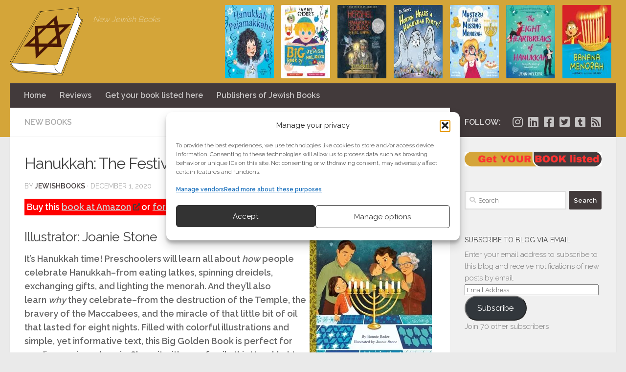

--- FILE ---
content_type: text/html; charset=UTF-8
request_url: https://jewishbookworld.org/2020/12/hanukkah-the-festival-of-lights-by-bonnie-bader/
body_size: 27179
content:
<!DOCTYPE html>
<html class="no-js" lang="en-US">
<head>
  <meta charset="UTF-8">
  <meta name="viewport" content="width=device-width, initial-scale=1.0">
  <link rel="profile" href="https://gmpg.org/xfn/11">
  <link rel="pingback" href="https://JewishBookWorld.org/xmlrpc.php">

  <meta name='robots' content='index, follow, max-image-preview:large, max-snippet:-1, max-video-preview:-1' />
<script>document.documentElement.className = document.documentElement.className.replace("no-js","js");</script>

	<!-- This site is optimized with the Yoast SEO plugin v26.6 - https://yoast.com/wordpress/plugins/seo/ -->
	<title>Hanukkah: The Fes­ti­val of Lights by Bon­nie Bad­er - Jewish Book World</title>
	<meta name="description" content="Learn all about how people celebrate Hanukkah--from eating latkes, spinning dreidels, exchanging gifts, and lighting the menorah." />
	<link rel="canonical" href="https://JewishBookWorld.org/2020/12/hanukkah-the-festival-of-lights-by-bonnie-bader/" />
	<meta property="og:locale" content="en_US" />
	<meta property="og:type" content="article" />
	<meta property="og:title" content="Hanukkah: The Fes­ti­val of Lights by Bon­nie Bad­er - Jewish Book World" />
	<meta property="og:description" content="Learn all about how people celebrate Hanukkah--from eating latkes, spinning dreidels, exchanging gifts, and lighting the menorah." />
	<meta property="og:url" content="https://JewishBookWorld.org/2020/12/hanukkah-the-festival-of-lights-by-bonnie-bader/" />
	<meta property="og:site_name" content="Jewish Book World" />
	<meta property="article:publisher" content="https://www.facebook.com/JewishBookWorld" />
	<meta property="article:published_time" content="2020-12-01T21:11:40+00:00" />
	<meta property="og:image" content="https://i1.wp.com/JewishBookWorld.org/wp-content/uploads/2020/12/hanukkah-the-festival-of-lights-by-bonnie-bader-book-cover.jpg?fit=250%2C310&ssl=1" />
	<meta property="og:image:width" content="250" />
	<meta property="og:image:height" content="310" />
	<meta property="og:image:type" content="image/jpeg" />
	<meta name="author" content="jewishbooks" />
	<meta name="twitter:card" content="summary_large_image" />
	<meta name="twitter:creator" content="@JewishBookWorld" />
	<meta name="twitter:site" content="@JewishBookWorld" />
	<meta name="twitter:label1" content="Written by" />
	<meta name="twitter:data1" content="jewishbooks" />
	<script type="application/ld+json" class="yoast-schema-graph">{"@context":"https://schema.org","@graph":[{"@type":"Article","@id":"https://JewishBookWorld.org/2020/12/hanukkah-the-festival-of-lights-by-bonnie-bader/#article","isPartOf":{"@id":"https://JewishBookWorld.org/2020/12/hanukkah-the-festival-of-lights-by-bonnie-bader/"},"author":{"name":"jewishbooks","@id":"https://JewishBookWorld.org/#/schema/person/158f2365635162b5c561ce453412a102"},"headline":"Hanukkah: The Fes­ti­val of Lights by Bon­nie Bad­er","datePublished":"2020-12-01T21:11:40+00:00","mainEntityOfPage":{"@id":"https://JewishBookWorld.org/2020/12/hanukkah-the-festival-of-lights-by-bonnie-bader/"},"wordCount":97,"commentCount":0,"publisher":{"@id":"https://JewishBookWorld.org/#organization"},"image":{"@id":"https://JewishBookWorld.org/2020/12/hanukkah-the-festival-of-lights-by-bonnie-bader/#primaryimage"},"thumbnailUrl":"https://i0.wp.com/JewishBookWorld.org/wp-content/uploads/2020/12/hanukkah-the-festival-of-lights-by-bonnie-bader-book-cover.jpg?fit=250%2C310&ssl=1","keywords":["Big Golden Book","Bon­nie Bad­er","Jewish Book Council","Joanie Stone"],"articleSection":["New Books"],"inLanguage":"en-US","potentialAction":[{"@type":"CommentAction","name":"Comment","target":["https://JewishBookWorld.org/2020/12/hanukkah-the-festival-of-lights-by-bonnie-bader/#respond"]}]},{"@type":"WebPage","@id":"https://JewishBookWorld.org/2020/12/hanukkah-the-festival-of-lights-by-bonnie-bader/","url":"https://JewishBookWorld.org/2020/12/hanukkah-the-festival-of-lights-by-bonnie-bader/","name":"Hanukkah: The Fes­ti­val of Lights by Bon­nie Bad­er - Jewish Book World","isPartOf":{"@id":"https://JewishBookWorld.org/#website"},"primaryImageOfPage":{"@id":"https://JewishBookWorld.org/2020/12/hanukkah-the-festival-of-lights-by-bonnie-bader/#primaryimage"},"image":{"@id":"https://JewishBookWorld.org/2020/12/hanukkah-the-festival-of-lights-by-bonnie-bader/#primaryimage"},"thumbnailUrl":"https://i0.wp.com/JewishBookWorld.org/wp-content/uploads/2020/12/hanukkah-the-festival-of-lights-by-bonnie-bader-book-cover.jpg?fit=250%2C310&ssl=1","datePublished":"2020-12-01T21:11:40+00:00","description":"Learn all about how people celebrate Hanukkah--from eating latkes, spinning dreidels, exchanging gifts, and lighting the menorah.","breadcrumb":{"@id":"https://JewishBookWorld.org/2020/12/hanukkah-the-festival-of-lights-by-bonnie-bader/#breadcrumb"},"inLanguage":"en-US","potentialAction":[{"@type":"ReadAction","target":["https://JewishBookWorld.org/2020/12/hanukkah-the-festival-of-lights-by-bonnie-bader/"]}]},{"@type":"ImageObject","inLanguage":"en-US","@id":"https://JewishBookWorld.org/2020/12/hanukkah-the-festival-of-lights-by-bonnie-bader/#primaryimage","url":"https://i0.wp.com/JewishBookWorld.org/wp-content/uploads/2020/12/hanukkah-the-festival-of-lights-by-bonnie-bader-book-cover.jpg?fit=250%2C310&ssl=1","contentUrl":"https://i0.wp.com/JewishBookWorld.org/wp-content/uploads/2020/12/hanukkah-the-festival-of-lights-by-bonnie-bader-book-cover.jpg?fit=250%2C310&ssl=1","width":250,"height":310,"caption":"Hanukkah: The Fes­ti­val of Lights by Bon­nie Bad­er"},{"@type":"BreadcrumbList","@id":"https://JewishBookWorld.org/2020/12/hanukkah-the-festival-of-lights-by-bonnie-bader/#breadcrumb","itemListElement":[{"@type":"ListItem","position":1,"name":"Home","item":"https://JewishBookWorld.org/"},{"@type":"ListItem","position":2,"name":"Hanukkah: The Fes­ti­val of Lights by Bon­nie Bad­er"}]},{"@type":"WebSite","@id":"https://JewishBookWorld.org/#website","url":"https://JewishBookWorld.org/","name":"Jewish Book World","description":"New  Jewish Books","publisher":{"@id":"https://JewishBookWorld.org/#organization"},"potentialAction":[{"@type":"SearchAction","target":{"@type":"EntryPoint","urlTemplate":"https://JewishBookWorld.org/?s={search_term_string}"},"query-input":{"@type":"PropertyValueSpecification","valueRequired":true,"valueName":"search_term_string"}}],"inLanguage":"en-US"},{"@type":"Organization","@id":"https://JewishBookWorld.org/#organization","name":"Jewish Book World","url":"https://JewishBookWorld.org/","logo":{"@type":"ImageObject","inLanguage":"en-US","@id":"https://JewishBookWorld.org/#/schema/logo/image/","url":"https://i0.wp.com/JewishBookWorld.org/wp-content/uploads/2014/08/jewish-books-logo-250.png?fit=250%2C250&ssl=1","contentUrl":"https://i0.wp.com/JewishBookWorld.org/wp-content/uploads/2014/08/jewish-books-logo-250.png?fit=250%2C250&ssl=1","width":250,"height":250,"caption":"Jewish Book World"},"image":{"@id":"https://JewishBookWorld.org/#/schema/logo/image/"},"sameAs":["https://www.facebook.com/JewishBookWorld","https://x.com/JewishBookWorld","https://www.pinterest.com/jewishbookworld/"]},{"@type":"Person","@id":"https://JewishBookWorld.org/#/schema/person/158f2365635162b5c561ce453412a102","name":"jewishbooks","image":{"@type":"ImageObject","inLanguage":"en-US","@id":"https://JewishBookWorld.org/#/schema/person/image/","url":"https://secure.gravatar.com/avatar/4326be0a61b0b1b333e524062d7f98f397aa6bc2d2f7596b598aff6670adc61f?s=96&d=mm&r=g","contentUrl":"https://secure.gravatar.com/avatar/4326be0a61b0b1b333e524062d7f98f397aa6bc2d2f7596b598aff6670adc61f?s=96&d=mm&r=g","caption":"jewishbooks"},"url":"https://JewishBookWorld.org/author/jewishbooks/"}]}</script>
	<!-- / Yoast SEO plugin. -->


<link rel='preconnect' href='//i0.wp.com' />
<link rel='preconnect' href='//c0.wp.com' />
<link rel="alternate" type="application/rss+xml" title="Jewish Book World &raquo; Feed" href="https://JewishBookWorld.org/feed/" />
<link rel="alternate" type="application/rss+xml" title="Jewish Book World &raquo; Comments Feed" href="https://JewishBookWorld.org/comments/feed/" />
<script id="wpp-js" src="https://JewishBookWorld.org/wp-content/plugins/wordpress-popular-posts/assets/js/wpp.min.js?ver=7.3.6" data-sampling="0" data-sampling-rate="100" data-api-url="https://JewishBookWorld.org/wp-json/wordpress-popular-posts" data-post-id="12941" data-token="75b68a4ef5" data-lang="0" data-debug="0"></script>
<link id="hu-user-gfont" href="//fonts.googleapis.com/css?family=Raleway:400,300,600" rel="stylesheet" type="text/css"><link rel="alternate" type="application/rss+xml" title="Jewish Book World &raquo; Hanukkah: The Fes­ti­val of Lights by Bon­nie Bad­er Comments Feed" href="https://JewishBookWorld.org/2020/12/hanukkah-the-festival-of-lights-by-bonnie-bader/feed/" />
<link rel="alternate" title="oEmbed (JSON)" type="application/json+oembed" href="https://JewishBookWorld.org/wp-json/oembed/1.0/embed?url=https%3A%2F%2FJewishBookWorld.org%2F2020%2F12%2Fhanukkah-the-festival-of-lights-by-bonnie-bader%2F" />
<link rel="alternate" title="oEmbed (XML)" type="text/xml+oembed" href="https://JewishBookWorld.org/wp-json/oembed/1.0/embed?url=https%3A%2F%2FJewishBookWorld.org%2F2020%2F12%2Fhanukkah-the-festival-of-lights-by-bonnie-bader%2F&#038;format=xml" />
<style id='wp-img-auto-sizes-contain-inline-css'>
img:is([sizes=auto i],[sizes^="auto," i]){contain-intrinsic-size:3000px 1500px}
/*# sourceURL=wp-img-auto-sizes-contain-inline-css */
</style>
<style id='wp-block-library-inline-css'>
:root{--wp-block-synced-color:#7a00df;--wp-block-synced-color--rgb:122,0,223;--wp-bound-block-color:var(--wp-block-synced-color);--wp-editor-canvas-background:#ddd;--wp-admin-theme-color:#007cba;--wp-admin-theme-color--rgb:0,124,186;--wp-admin-theme-color-darker-10:#006ba1;--wp-admin-theme-color-darker-10--rgb:0,107,160.5;--wp-admin-theme-color-darker-20:#005a87;--wp-admin-theme-color-darker-20--rgb:0,90,135;--wp-admin-border-width-focus:2px}@media (min-resolution:192dpi){:root{--wp-admin-border-width-focus:1.5px}}.wp-element-button{cursor:pointer}:root .has-very-light-gray-background-color{background-color:#eee}:root .has-very-dark-gray-background-color{background-color:#313131}:root .has-very-light-gray-color{color:#eee}:root .has-very-dark-gray-color{color:#313131}:root .has-vivid-green-cyan-to-vivid-cyan-blue-gradient-background{background:linear-gradient(135deg,#00d084,#0693e3)}:root .has-purple-crush-gradient-background{background:linear-gradient(135deg,#34e2e4,#4721fb 50%,#ab1dfe)}:root .has-hazy-dawn-gradient-background{background:linear-gradient(135deg,#faaca8,#dad0ec)}:root .has-subdued-olive-gradient-background{background:linear-gradient(135deg,#fafae1,#67a671)}:root .has-atomic-cream-gradient-background{background:linear-gradient(135deg,#fdd79a,#004a59)}:root .has-nightshade-gradient-background{background:linear-gradient(135deg,#330968,#31cdcf)}:root .has-midnight-gradient-background{background:linear-gradient(135deg,#020381,#2874fc)}:root{--wp--preset--font-size--normal:16px;--wp--preset--font-size--huge:42px}.has-regular-font-size{font-size:1em}.has-larger-font-size{font-size:2.625em}.has-normal-font-size{font-size:var(--wp--preset--font-size--normal)}.has-huge-font-size{font-size:var(--wp--preset--font-size--huge)}.has-text-align-center{text-align:center}.has-text-align-left{text-align:left}.has-text-align-right{text-align:right}.has-fit-text{white-space:nowrap!important}#end-resizable-editor-section{display:none}.aligncenter{clear:both}.items-justified-left{justify-content:flex-start}.items-justified-center{justify-content:center}.items-justified-right{justify-content:flex-end}.items-justified-space-between{justify-content:space-between}.screen-reader-text{border:0;clip-path:inset(50%);height:1px;margin:-1px;overflow:hidden;padding:0;position:absolute;width:1px;word-wrap:normal!important}.screen-reader-text:focus{background-color:#ddd;clip-path:none;color:#444;display:block;font-size:1em;height:auto;left:5px;line-height:normal;padding:15px 23px 14px;text-decoration:none;top:5px;width:auto;z-index:100000}html :where(.has-border-color){border-style:solid}html :where([style*=border-top-color]){border-top-style:solid}html :where([style*=border-right-color]){border-right-style:solid}html :where([style*=border-bottom-color]){border-bottom-style:solid}html :where([style*=border-left-color]){border-left-style:solid}html :where([style*=border-width]){border-style:solid}html :where([style*=border-top-width]){border-top-style:solid}html :where([style*=border-right-width]){border-right-style:solid}html :where([style*=border-bottom-width]){border-bottom-style:solid}html :where([style*=border-left-width]){border-left-style:solid}html :where(img[class*=wp-image-]){height:auto;max-width:100%}:where(figure){margin:0 0 1em}html :where(.is-position-sticky){--wp-admin--admin-bar--position-offset:var(--wp-admin--admin-bar--height,0px)}@media screen and (max-width:600px){html :where(.is-position-sticky){--wp-admin--admin-bar--position-offset:0px}}

/*# sourceURL=wp-block-library-inline-css */
</style><style id='wp-block-heading-inline-css'>
h1:where(.wp-block-heading).has-background,h2:where(.wp-block-heading).has-background,h3:where(.wp-block-heading).has-background,h4:where(.wp-block-heading).has-background,h5:where(.wp-block-heading).has-background,h6:where(.wp-block-heading).has-background{padding:1.25em 2.375em}h1.has-text-align-left[style*=writing-mode]:where([style*=vertical-lr]),h1.has-text-align-right[style*=writing-mode]:where([style*=vertical-rl]),h2.has-text-align-left[style*=writing-mode]:where([style*=vertical-lr]),h2.has-text-align-right[style*=writing-mode]:where([style*=vertical-rl]),h3.has-text-align-left[style*=writing-mode]:where([style*=vertical-lr]),h3.has-text-align-right[style*=writing-mode]:where([style*=vertical-rl]),h4.has-text-align-left[style*=writing-mode]:where([style*=vertical-lr]),h4.has-text-align-right[style*=writing-mode]:where([style*=vertical-rl]),h5.has-text-align-left[style*=writing-mode]:where([style*=vertical-lr]),h5.has-text-align-right[style*=writing-mode]:where([style*=vertical-rl]),h6.has-text-align-left[style*=writing-mode]:where([style*=vertical-lr]),h6.has-text-align-right[style*=writing-mode]:where([style*=vertical-rl]){rotate:180deg}
/*# sourceURL=https://c0.wp.com/c/6.9/wp-includes/blocks/heading/style.min.css */
</style>
<style id='wp-block-image-inline-css'>
.wp-block-image>a,.wp-block-image>figure>a{display:inline-block}.wp-block-image img{box-sizing:border-box;height:auto;max-width:100%;vertical-align:bottom}@media not (prefers-reduced-motion){.wp-block-image img.hide{visibility:hidden}.wp-block-image img.show{animation:show-content-image .4s}}.wp-block-image[style*=border-radius] img,.wp-block-image[style*=border-radius]>a{border-radius:inherit}.wp-block-image.has-custom-border img{box-sizing:border-box}.wp-block-image.aligncenter{text-align:center}.wp-block-image.alignfull>a,.wp-block-image.alignwide>a{width:100%}.wp-block-image.alignfull img,.wp-block-image.alignwide img{height:auto;width:100%}.wp-block-image .aligncenter,.wp-block-image .alignleft,.wp-block-image .alignright,.wp-block-image.aligncenter,.wp-block-image.alignleft,.wp-block-image.alignright{display:table}.wp-block-image .aligncenter>figcaption,.wp-block-image .alignleft>figcaption,.wp-block-image .alignright>figcaption,.wp-block-image.aligncenter>figcaption,.wp-block-image.alignleft>figcaption,.wp-block-image.alignright>figcaption{caption-side:bottom;display:table-caption}.wp-block-image .alignleft{float:left;margin:.5em 1em .5em 0}.wp-block-image .alignright{float:right;margin:.5em 0 .5em 1em}.wp-block-image .aligncenter{margin-left:auto;margin-right:auto}.wp-block-image :where(figcaption){margin-bottom:1em;margin-top:.5em}.wp-block-image.is-style-circle-mask img{border-radius:9999px}@supports ((-webkit-mask-image:none) or (mask-image:none)) or (-webkit-mask-image:none){.wp-block-image.is-style-circle-mask img{border-radius:0;-webkit-mask-image:url('data:image/svg+xml;utf8,<svg viewBox="0 0 100 100" xmlns="http://www.w3.org/2000/svg"><circle cx="50" cy="50" r="50"/></svg>');mask-image:url('data:image/svg+xml;utf8,<svg viewBox="0 0 100 100" xmlns="http://www.w3.org/2000/svg"><circle cx="50" cy="50" r="50"/></svg>');mask-mode:alpha;-webkit-mask-position:center;mask-position:center;-webkit-mask-repeat:no-repeat;mask-repeat:no-repeat;-webkit-mask-size:contain;mask-size:contain}}:root :where(.wp-block-image.is-style-rounded img,.wp-block-image .is-style-rounded img){border-radius:9999px}.wp-block-image figure{margin:0}.wp-lightbox-container{display:flex;flex-direction:column;position:relative}.wp-lightbox-container img{cursor:zoom-in}.wp-lightbox-container img:hover+button{opacity:1}.wp-lightbox-container button{align-items:center;backdrop-filter:blur(16px) saturate(180%);background-color:#5a5a5a40;border:none;border-radius:4px;cursor:zoom-in;display:flex;height:20px;justify-content:center;opacity:0;padding:0;position:absolute;right:16px;text-align:center;top:16px;width:20px;z-index:100}@media not (prefers-reduced-motion){.wp-lightbox-container button{transition:opacity .2s ease}}.wp-lightbox-container button:focus-visible{outline:3px auto #5a5a5a40;outline:3px auto -webkit-focus-ring-color;outline-offset:3px}.wp-lightbox-container button:hover{cursor:pointer;opacity:1}.wp-lightbox-container button:focus{opacity:1}.wp-lightbox-container button:focus,.wp-lightbox-container button:hover,.wp-lightbox-container button:not(:hover):not(:active):not(.has-background){background-color:#5a5a5a40;border:none}.wp-lightbox-overlay{box-sizing:border-box;cursor:zoom-out;height:100vh;left:0;overflow:hidden;position:fixed;top:0;visibility:hidden;width:100%;z-index:100000}.wp-lightbox-overlay .close-button{align-items:center;cursor:pointer;display:flex;justify-content:center;min-height:40px;min-width:40px;padding:0;position:absolute;right:calc(env(safe-area-inset-right) + 16px);top:calc(env(safe-area-inset-top) + 16px);z-index:5000000}.wp-lightbox-overlay .close-button:focus,.wp-lightbox-overlay .close-button:hover,.wp-lightbox-overlay .close-button:not(:hover):not(:active):not(.has-background){background:none;border:none}.wp-lightbox-overlay .lightbox-image-container{height:var(--wp--lightbox-container-height);left:50%;overflow:hidden;position:absolute;top:50%;transform:translate(-50%,-50%);transform-origin:top left;width:var(--wp--lightbox-container-width);z-index:9999999999}.wp-lightbox-overlay .wp-block-image{align-items:center;box-sizing:border-box;display:flex;height:100%;justify-content:center;margin:0;position:relative;transform-origin:0 0;width:100%;z-index:3000000}.wp-lightbox-overlay .wp-block-image img{height:var(--wp--lightbox-image-height);min-height:var(--wp--lightbox-image-height);min-width:var(--wp--lightbox-image-width);width:var(--wp--lightbox-image-width)}.wp-lightbox-overlay .wp-block-image figcaption{display:none}.wp-lightbox-overlay button{background:none;border:none}.wp-lightbox-overlay .scrim{background-color:#fff;height:100%;opacity:.9;position:absolute;width:100%;z-index:2000000}.wp-lightbox-overlay.active{visibility:visible}@media not (prefers-reduced-motion){.wp-lightbox-overlay.active{animation:turn-on-visibility .25s both}.wp-lightbox-overlay.active img{animation:turn-on-visibility .35s both}.wp-lightbox-overlay.show-closing-animation:not(.active){animation:turn-off-visibility .35s both}.wp-lightbox-overlay.show-closing-animation:not(.active) img{animation:turn-off-visibility .25s both}.wp-lightbox-overlay.zoom.active{animation:none;opacity:1;visibility:visible}.wp-lightbox-overlay.zoom.active .lightbox-image-container{animation:lightbox-zoom-in .4s}.wp-lightbox-overlay.zoom.active .lightbox-image-container img{animation:none}.wp-lightbox-overlay.zoom.active .scrim{animation:turn-on-visibility .4s forwards}.wp-lightbox-overlay.zoom.show-closing-animation:not(.active){animation:none}.wp-lightbox-overlay.zoom.show-closing-animation:not(.active) .lightbox-image-container{animation:lightbox-zoom-out .4s}.wp-lightbox-overlay.zoom.show-closing-animation:not(.active) .lightbox-image-container img{animation:none}.wp-lightbox-overlay.zoom.show-closing-animation:not(.active) .scrim{animation:turn-off-visibility .4s forwards}}@keyframes show-content-image{0%{visibility:hidden}99%{visibility:hidden}to{visibility:visible}}@keyframes turn-on-visibility{0%{opacity:0}to{opacity:1}}@keyframes turn-off-visibility{0%{opacity:1;visibility:visible}99%{opacity:0;visibility:visible}to{opacity:0;visibility:hidden}}@keyframes lightbox-zoom-in{0%{transform:translate(calc((-100vw + var(--wp--lightbox-scrollbar-width))/2 + var(--wp--lightbox-initial-left-position)),calc(-50vh + var(--wp--lightbox-initial-top-position))) scale(var(--wp--lightbox-scale))}to{transform:translate(-50%,-50%) scale(1)}}@keyframes lightbox-zoom-out{0%{transform:translate(-50%,-50%) scale(1);visibility:visible}99%{visibility:visible}to{transform:translate(calc((-100vw + var(--wp--lightbox-scrollbar-width))/2 + var(--wp--lightbox-initial-left-position)),calc(-50vh + var(--wp--lightbox-initial-top-position))) scale(var(--wp--lightbox-scale));visibility:hidden}}
/*# sourceURL=https://c0.wp.com/c/6.9/wp-includes/blocks/image/style.min.css */
</style>
<style id='wp-block-paragraph-inline-css'>
.is-small-text{font-size:.875em}.is-regular-text{font-size:1em}.is-large-text{font-size:2.25em}.is-larger-text{font-size:3em}.has-drop-cap:not(:focus):first-letter{float:left;font-size:8.4em;font-style:normal;font-weight:100;line-height:.68;margin:.05em .1em 0 0;text-transform:uppercase}body.rtl .has-drop-cap:not(:focus):first-letter{float:none;margin-left:.1em}p.has-drop-cap.has-background{overflow:hidden}:root :where(p.has-background){padding:1.25em 2.375em}:where(p.has-text-color:not(.has-link-color)) a{color:inherit}p.has-text-align-left[style*="writing-mode:vertical-lr"],p.has-text-align-right[style*="writing-mode:vertical-rl"]{rotate:180deg}
/*# sourceURL=https://c0.wp.com/c/6.9/wp-includes/blocks/paragraph/style.min.css */
</style>
<style id='global-styles-inline-css'>
:root{--wp--preset--aspect-ratio--square: 1;--wp--preset--aspect-ratio--4-3: 4/3;--wp--preset--aspect-ratio--3-4: 3/4;--wp--preset--aspect-ratio--3-2: 3/2;--wp--preset--aspect-ratio--2-3: 2/3;--wp--preset--aspect-ratio--16-9: 16/9;--wp--preset--aspect-ratio--9-16: 9/16;--wp--preset--color--black: #000000;--wp--preset--color--cyan-bluish-gray: #abb8c3;--wp--preset--color--white: #ffffff;--wp--preset--color--pale-pink: #f78da7;--wp--preset--color--vivid-red: #cf2e2e;--wp--preset--color--luminous-vivid-orange: #ff6900;--wp--preset--color--luminous-vivid-amber: #fcb900;--wp--preset--color--light-green-cyan: #7bdcb5;--wp--preset--color--vivid-green-cyan: #00d084;--wp--preset--color--pale-cyan-blue: #8ed1fc;--wp--preset--color--vivid-cyan-blue: #0693e3;--wp--preset--color--vivid-purple: #9b51e0;--wp--preset--gradient--vivid-cyan-blue-to-vivid-purple: linear-gradient(135deg,rgb(6,147,227) 0%,rgb(155,81,224) 100%);--wp--preset--gradient--light-green-cyan-to-vivid-green-cyan: linear-gradient(135deg,rgb(122,220,180) 0%,rgb(0,208,130) 100%);--wp--preset--gradient--luminous-vivid-amber-to-luminous-vivid-orange: linear-gradient(135deg,rgb(252,185,0) 0%,rgb(255,105,0) 100%);--wp--preset--gradient--luminous-vivid-orange-to-vivid-red: linear-gradient(135deg,rgb(255,105,0) 0%,rgb(207,46,46) 100%);--wp--preset--gradient--very-light-gray-to-cyan-bluish-gray: linear-gradient(135deg,rgb(238,238,238) 0%,rgb(169,184,195) 100%);--wp--preset--gradient--cool-to-warm-spectrum: linear-gradient(135deg,rgb(74,234,220) 0%,rgb(151,120,209) 20%,rgb(207,42,186) 40%,rgb(238,44,130) 60%,rgb(251,105,98) 80%,rgb(254,248,76) 100%);--wp--preset--gradient--blush-light-purple: linear-gradient(135deg,rgb(255,206,236) 0%,rgb(152,150,240) 100%);--wp--preset--gradient--blush-bordeaux: linear-gradient(135deg,rgb(254,205,165) 0%,rgb(254,45,45) 50%,rgb(107,0,62) 100%);--wp--preset--gradient--luminous-dusk: linear-gradient(135deg,rgb(255,203,112) 0%,rgb(199,81,192) 50%,rgb(65,88,208) 100%);--wp--preset--gradient--pale-ocean: linear-gradient(135deg,rgb(255,245,203) 0%,rgb(182,227,212) 50%,rgb(51,167,181) 100%);--wp--preset--gradient--electric-grass: linear-gradient(135deg,rgb(202,248,128) 0%,rgb(113,206,126) 100%);--wp--preset--gradient--midnight: linear-gradient(135deg,rgb(2,3,129) 0%,rgb(40,116,252) 100%);--wp--preset--font-size--small: 13px;--wp--preset--font-size--medium: 20px;--wp--preset--font-size--large: 36px;--wp--preset--font-size--x-large: 42px;--wp--preset--spacing--20: 0.44rem;--wp--preset--spacing--30: 0.67rem;--wp--preset--spacing--40: 1rem;--wp--preset--spacing--50: 1.5rem;--wp--preset--spacing--60: 2.25rem;--wp--preset--spacing--70: 3.38rem;--wp--preset--spacing--80: 5.06rem;--wp--preset--shadow--natural: 6px 6px 9px rgba(0, 0, 0, 0.2);--wp--preset--shadow--deep: 12px 12px 50px rgba(0, 0, 0, 0.4);--wp--preset--shadow--sharp: 6px 6px 0px rgba(0, 0, 0, 0.2);--wp--preset--shadow--outlined: 6px 6px 0px -3px rgb(255, 255, 255), 6px 6px rgb(0, 0, 0);--wp--preset--shadow--crisp: 6px 6px 0px rgb(0, 0, 0);}:where(.is-layout-flex){gap: 0.5em;}:where(.is-layout-grid){gap: 0.5em;}body .is-layout-flex{display: flex;}.is-layout-flex{flex-wrap: wrap;align-items: center;}.is-layout-flex > :is(*, div){margin: 0;}body .is-layout-grid{display: grid;}.is-layout-grid > :is(*, div){margin: 0;}:where(.wp-block-columns.is-layout-flex){gap: 2em;}:where(.wp-block-columns.is-layout-grid){gap: 2em;}:where(.wp-block-post-template.is-layout-flex){gap: 1.25em;}:where(.wp-block-post-template.is-layout-grid){gap: 1.25em;}.has-black-color{color: var(--wp--preset--color--black) !important;}.has-cyan-bluish-gray-color{color: var(--wp--preset--color--cyan-bluish-gray) !important;}.has-white-color{color: var(--wp--preset--color--white) !important;}.has-pale-pink-color{color: var(--wp--preset--color--pale-pink) !important;}.has-vivid-red-color{color: var(--wp--preset--color--vivid-red) !important;}.has-luminous-vivid-orange-color{color: var(--wp--preset--color--luminous-vivid-orange) !important;}.has-luminous-vivid-amber-color{color: var(--wp--preset--color--luminous-vivid-amber) !important;}.has-light-green-cyan-color{color: var(--wp--preset--color--light-green-cyan) !important;}.has-vivid-green-cyan-color{color: var(--wp--preset--color--vivid-green-cyan) !important;}.has-pale-cyan-blue-color{color: var(--wp--preset--color--pale-cyan-blue) !important;}.has-vivid-cyan-blue-color{color: var(--wp--preset--color--vivid-cyan-blue) !important;}.has-vivid-purple-color{color: var(--wp--preset--color--vivid-purple) !important;}.has-black-background-color{background-color: var(--wp--preset--color--black) !important;}.has-cyan-bluish-gray-background-color{background-color: var(--wp--preset--color--cyan-bluish-gray) !important;}.has-white-background-color{background-color: var(--wp--preset--color--white) !important;}.has-pale-pink-background-color{background-color: var(--wp--preset--color--pale-pink) !important;}.has-vivid-red-background-color{background-color: var(--wp--preset--color--vivid-red) !important;}.has-luminous-vivid-orange-background-color{background-color: var(--wp--preset--color--luminous-vivid-orange) !important;}.has-luminous-vivid-amber-background-color{background-color: var(--wp--preset--color--luminous-vivid-amber) !important;}.has-light-green-cyan-background-color{background-color: var(--wp--preset--color--light-green-cyan) !important;}.has-vivid-green-cyan-background-color{background-color: var(--wp--preset--color--vivid-green-cyan) !important;}.has-pale-cyan-blue-background-color{background-color: var(--wp--preset--color--pale-cyan-blue) !important;}.has-vivid-cyan-blue-background-color{background-color: var(--wp--preset--color--vivid-cyan-blue) !important;}.has-vivid-purple-background-color{background-color: var(--wp--preset--color--vivid-purple) !important;}.has-black-border-color{border-color: var(--wp--preset--color--black) !important;}.has-cyan-bluish-gray-border-color{border-color: var(--wp--preset--color--cyan-bluish-gray) !important;}.has-white-border-color{border-color: var(--wp--preset--color--white) !important;}.has-pale-pink-border-color{border-color: var(--wp--preset--color--pale-pink) !important;}.has-vivid-red-border-color{border-color: var(--wp--preset--color--vivid-red) !important;}.has-luminous-vivid-orange-border-color{border-color: var(--wp--preset--color--luminous-vivid-orange) !important;}.has-luminous-vivid-amber-border-color{border-color: var(--wp--preset--color--luminous-vivid-amber) !important;}.has-light-green-cyan-border-color{border-color: var(--wp--preset--color--light-green-cyan) !important;}.has-vivid-green-cyan-border-color{border-color: var(--wp--preset--color--vivid-green-cyan) !important;}.has-pale-cyan-blue-border-color{border-color: var(--wp--preset--color--pale-cyan-blue) !important;}.has-vivid-cyan-blue-border-color{border-color: var(--wp--preset--color--vivid-cyan-blue) !important;}.has-vivid-purple-border-color{border-color: var(--wp--preset--color--vivid-purple) !important;}.has-vivid-cyan-blue-to-vivid-purple-gradient-background{background: var(--wp--preset--gradient--vivid-cyan-blue-to-vivid-purple) !important;}.has-light-green-cyan-to-vivid-green-cyan-gradient-background{background: var(--wp--preset--gradient--light-green-cyan-to-vivid-green-cyan) !important;}.has-luminous-vivid-amber-to-luminous-vivid-orange-gradient-background{background: var(--wp--preset--gradient--luminous-vivid-amber-to-luminous-vivid-orange) !important;}.has-luminous-vivid-orange-to-vivid-red-gradient-background{background: var(--wp--preset--gradient--luminous-vivid-orange-to-vivid-red) !important;}.has-very-light-gray-to-cyan-bluish-gray-gradient-background{background: var(--wp--preset--gradient--very-light-gray-to-cyan-bluish-gray) !important;}.has-cool-to-warm-spectrum-gradient-background{background: var(--wp--preset--gradient--cool-to-warm-spectrum) !important;}.has-blush-light-purple-gradient-background{background: var(--wp--preset--gradient--blush-light-purple) !important;}.has-blush-bordeaux-gradient-background{background: var(--wp--preset--gradient--blush-bordeaux) !important;}.has-luminous-dusk-gradient-background{background: var(--wp--preset--gradient--luminous-dusk) !important;}.has-pale-ocean-gradient-background{background: var(--wp--preset--gradient--pale-ocean) !important;}.has-electric-grass-gradient-background{background: var(--wp--preset--gradient--electric-grass) !important;}.has-midnight-gradient-background{background: var(--wp--preset--gradient--midnight) !important;}.has-small-font-size{font-size: var(--wp--preset--font-size--small) !important;}.has-medium-font-size{font-size: var(--wp--preset--font-size--medium) !important;}.has-large-font-size{font-size: var(--wp--preset--font-size--large) !important;}.has-x-large-font-size{font-size: var(--wp--preset--font-size--x-large) !important;}
/*# sourceURL=global-styles-inline-css */
</style>

<style id='classic-theme-styles-inline-css'>
/*! This file is auto-generated */
.wp-block-button__link{color:#fff;background-color:#32373c;border-radius:9999px;box-shadow:none;text-decoration:none;padding:calc(.667em + 2px) calc(1.333em + 2px);font-size:1.125em}.wp-block-file__button{background:#32373c;color:#fff;text-decoration:none}
/*# sourceURL=/wp-includes/css/classic-themes.min.css */
</style>
<link rel='stylesheet' id='contact-form-7-css' href='https://JewishBookWorld.org/wp-content/plugins/contact-form-7/includes/css/styles.css?ver=6.1.4' media='all' />
<link rel='stylesheet' id='cmplz-general-css' href='https://JewishBookWorld.org/wp-content/plugins/complianz-gdpr-premium/assets/css/cookieblocker.min.css?ver=1765941103' media='all' />
<link rel='stylesheet' id='wordpress-popular-posts-css-css' href='https://JewishBookWorld.org/wp-content/plugins/wordpress-popular-posts/assets/css/wpp.css?ver=7.3.6' media='all' />
<link rel='stylesheet' id='orbisius_ct_jbw2018_parent_style-css' href='https://JewishBookWorld.org/wp-content/themes/hueman/style.css?ver=3.7.27' media='all' />
<link rel='stylesheet' id='orbisius_ct_jbw2018_parent_style_child_style-css' href='https://JewishBookWorld.org/wp-content/themes/jbw2018/style.css?ver=1.1.3' media='all' />
<link rel='stylesheet' id='hueman-main-style-css' href='https://JewishBookWorld.org/wp-content/themes/hueman/assets/front/css/main.min.css?ver=3.7.27' media='all' />
<style id='hueman-main-style-inline-css'>
body { font-family:'Raleway', Arial, sans-serif;font-size:1.00rem }@media only screen and (min-width: 720px) {
        .nav > li { font-size:1.00rem; }
      }::selection { background-color: #423a3b; }
::-moz-selection { background-color: #423a3b; }a,a>span.hu-external::after,.themeform label .required,#flexslider-featured .flex-direction-nav .flex-next:hover,#flexslider-featured .flex-direction-nav .flex-prev:hover,.post-hover:hover .post-title a,.post-title a:hover,.sidebar.s1 .post-nav li a:hover i,.content .post-nav li a:hover i,.post-related a:hover,.sidebar.s1 .widget_rss ul li a,#footer .widget_rss ul li a,.sidebar.s1 .widget_calendar a,#footer .widget_calendar a,.sidebar.s1 .alx-tab .tab-item-category a,.sidebar.s1 .alx-posts .post-item-category a,.sidebar.s1 .alx-tab li:hover .tab-item-title a,.sidebar.s1 .alx-tab li:hover .tab-item-comment a,.sidebar.s1 .alx-posts li:hover .post-item-title a,#footer .alx-tab .tab-item-category a,#footer .alx-posts .post-item-category a,#footer .alx-tab li:hover .tab-item-title a,#footer .alx-tab li:hover .tab-item-comment a,#footer .alx-posts li:hover .post-item-title a,.comment-tabs li.active a,.comment-awaiting-moderation,.child-menu a:hover,.child-menu .current_page_item > a,.wp-pagenavi a{ color: #423a3b; }input[type="submit"],.themeform button[type="submit"],.sidebar.s1 .sidebar-top,.sidebar.s1 .sidebar-toggle,#flexslider-featured .flex-control-nav li a.flex-active,.post-tags a:hover,.sidebar.s1 .widget_calendar caption,#footer .widget_calendar caption,.author-bio .bio-avatar:after,.commentlist li.bypostauthor > .comment-body:after,.commentlist li.comment-author-admin > .comment-body:after{ background-color: #423a3b; }.post-format .format-container { border-color: #423a3b; }.sidebar.s1 .alx-tabs-nav li.active a,#footer .alx-tabs-nav li.active a,.comment-tabs li.active a,.wp-pagenavi a:hover,.wp-pagenavi a:active,.wp-pagenavi span.current{ border-bottom-color: #423a3b!important; }.sidebar.s2 .post-nav li a:hover i,
.sidebar.s2 .widget_rss ul li a,
.sidebar.s2 .widget_calendar a,
.sidebar.s2 .alx-tab .tab-item-category a,
.sidebar.s2 .alx-posts .post-item-category a,
.sidebar.s2 .alx-tab li:hover .tab-item-title a,
.sidebar.s2 .alx-tab li:hover .tab-item-comment a,
.sidebar.s2 .alx-posts li:hover .post-item-title a { color: #a0543e; }
.sidebar.s2 .sidebar-top,.sidebar.s2 .sidebar-toggle,.post-comments,.jp-play-bar,.jp-volume-bar-value,.sidebar.s2 .widget_calendar caption{ background-color: #a0543e; }.sidebar.s2 .alx-tabs-nav li.active a { border-bottom-color: #a0543e; }
.post-comments::before { border-right-color: #a0543e; }
      .search-expand,
              #nav-topbar.nav-container { background-color: #d4a539}@media only screen and (min-width: 720px) {
                #nav-topbar .nav ul { background-color: #d4a539; }
              }.is-scrolled #header .nav-container.desktop-sticky,
              .is-scrolled #header .search-expand { background-color: #d4a539; background-color: rgba(212,165,57,0.90) }.is-scrolled .topbar-transparent #nav-topbar.desktop-sticky .nav ul { background-color: #d4a539; background-color: rgba(212,165,57,0.95) }#header { background-color: #d4a539; }
@media only screen and (min-width: 720px) {
  #nav-header .nav ul { background-color: #d4a539; }
}
        #header #nav-mobile { background-color: #423a3b; }.is-scrolled #header #nav-mobile { background-color: #423a3b; background-color: rgba(66,58,59,0.90) }#nav-header.nav-container, #main-header-search .search-expand { background-color: #423a3b; }
@media only screen and (min-width: 720px) {
  #nav-header .nav ul { background-color: #423a3b; }
}
        .site-title a img { max-height: 150px; }img { -webkit-border-radius: 2px; border-radius: 2px; }
/*# sourceURL=hueman-main-style-inline-css */
</style>
<link rel='stylesheet' id='theme-stylesheet-css' href='https://JewishBookWorld.org/wp-content/themes/jbw2018/style.css?ver=1.1.3' media='all' />
<link rel='stylesheet' id='hueman-font-awesome-css' href='https://JewishBookWorld.org/wp-content/themes/hueman/assets/front/css/font-awesome.min.css?ver=3.7.27' media='all' />
<link rel='stylesheet' id='jetpack-subscriptions-css' href='https://c0.wp.com/p/jetpack/15.3.1/_inc/build/subscriptions/subscriptions.min.css' media='all' />
<script src="https://JewishBookWorld.org/wp-content/plugins/complianz-gdpr-premium/pro/tcf-stub/build/index.js?ver=1765941103" id="cmplz-tcf-stub-js"></script>
<script src="https://JewishBookWorld.org/wp-content/plugins/google-analytics-for-wordpress/assets/js/frontend-gtag.min.js?ver=9.10.1" id="monsterinsights-frontend-script-js" async data-wp-strategy="async"></script>
<script data-cfasync="false" data-wpfc-render="false" id='monsterinsights-frontend-script-js-extra'>var monsterinsights_frontend = {"js_events_tracking":"true","download_extensions":"doc,pdf,ppt,zip,xls,docx,pptx,xlsx","inbound_paths":"[{\"path\":\"\\\/go\\\/\",\"label\":\"affiliate\"},{\"path\":\"\\\/recommend\\\/\",\"label\":\"affiliate\"}]","home_url":"https:\/\/JewishBookWorld.org","hash_tracking":"false","v4_id":"G-4VSTGFB9D8"};</script>
<script id="cmplz-tcf-js-extra">
var cmplz_tcf = {"cmp_url":"https://JewishBookWorld.org/wp-content/uploads/complianz/","retention_string":"Retention in days","undeclared_string":"Not declared","isServiceSpecific":"1","excludedVendors":{"15":15,"46":46,"56":56,"66":66,"110":110,"119":119,"139":139,"141":141,"174":174,"192":192,"262":262,"295":295,"375":375,"377":377,"387":387,"415":415,"427":427,"431":431,"435":435,"508":508,"512":512,"521":521,"527":527,"531":531,"569":569,"581":581,"587":587,"615":615,"626":626,"644":644,"667":667,"713":713,"733":733,"734":734,"736":736,"748":748,"756":756,"776":776,"806":806,"822":822,"830":830,"836":836,"856":856,"876":876,"879":879,"882":882,"888":888,"890":890,"894":894,"901":901,"909":909,"970":970,"986":986,"996":996,"1013":1013,"1015":1015,"1018":1018,"1022":1022,"1039":1039,"1044":1044,"1051":1051,"1075":1075,"1078":1078,"1079":1079,"1094":1094,"1107":1107,"1121":1121,"1124":1124,"1139":1139,"1141":1141,"1149":1149,"1156":1156,"1164":1164,"1167":1167,"1173":1173,"1181":1181,"1184":1184,"1199":1199,"1211":1211,"1216":1216,"1252":1252,"1263":1263,"1293":1293,"1298":1298,"1305":1305,"1319":1319,"1342":1342,"1343":1343,"1351":1351,"1355":1355,"1365":1365,"1366":1366,"1368":1368,"1371":1371,"1373":1373,"1383":1383,"1387":1387,"1391":1391,"1405":1405,"1418":1418,"1423":1423,"1425":1425,"1428":1428,"1440":1440,"1442":1442,"1482":1482,"1485":1485,"1492":1492,"1495":1495,"1496":1496,"1498":1498,"1503":1503,"1508":1508,"1509":1509,"1510":1510,"1519":1519},"purposes":[1,2,3,4,5,6,7,8,9,10,11],"specialPurposes":[1,2],"features":[1,2,3],"specialFeatures":[1],"publisherCountryCode":"US","lspact":"N","ccpa_applies":"","ac_mode":"1","debug":"","prefix":"cmplz_"};
//# sourceURL=cmplz-tcf-js-extra
</script>
<script defer src="https://JewishBookWorld.org/wp-content/plugins/complianz-gdpr-premium/pro/tcf/build/index.js?ver=19bc4da4da0039b340b0" id="cmplz-tcf-js"></script>
<script src="https://c0.wp.com/c/6.9/wp-includes/js/jquery/jquery.min.js" id="jquery-core-js"></script>
<script src="https://c0.wp.com/c/6.9/wp-includes/js/jquery/jquery-migrate.min.js" id="jquery-migrate-js"></script>
<script src="https://JewishBookWorld.org/wp-content/plugins/google-analyticator/external-tracking.min.js?ver=6.5.7" id="ga-external-tracking-js"></script>
<link rel="https://api.w.org/" href="https://JewishBookWorld.org/wp-json/" /><link rel="alternate" title="JSON" type="application/json" href="https://JewishBookWorld.org/wp-json/wp/v2/posts/12941" /><style type="text/css" media="screen">
.qpp-style.newbook {width:280px;max-width:100%; }.qpp-style.newbook #plain {border:1px solid #415063;}.qpp-style.newbook input[type=text], .qpp-style.newbook textarea, .qpp-style.newbook select, .qpp-style.newbook #submit, .qpp-style.newbook #couponsubmit {border-radius:0;}.qpp-style.newbook h2 {font-size: 1.6em; color: #465069;}.qpp-style.newbook p, .qpp-style.newbook .qpp-p-style, .qpp-style.newbook li {margin:4px 0 4px 0;padding:0;font-family: arial, sans-serif; font-size: 1em;color: #465069;line-height:100%;;}.qpp-style.newbook input[type=text], .qpp-style.newbook textarea {border: 1px solid #415063;font-family: arial, sans-serif; font-size: 1em; color: #465069;;height:auto;line-height:normal; margin: 2px 0 3px 0;padding: 6px;;}.qpp-style.newbook select {border: 1px solid #415063;font-family: arial, sans-serif; font-size: inherit; color: #465069;;height:auto;line-height:normal;}.qpp-style.newbook select option {color: #465069;}.qpp-style.newbook .qppcontainer input + label, .qpp-style.newbook .qppcontainer textarea + label {font-family: arial, sans-serif; font-size: 1em; color: #465069;}.qpp-style.newbook input[type=text].required, .qpp-style.newbook textarea.required {border: 1px solid #00C618;}.qpp-style.newbook div {background:#FFF;}.qpp-style.newbook p.submit {text-align:left;}
.qpp-style.newbook #submitimage {width:100%;height:auto;overflow:hidden;}
.qpp-style.newbook #submit, .qpp-style.newbook #submitimage {width:100%;color:#FFF;background:#343838;border:1px solid #415063;font-family: arial, sans-serif;font-size: inherit;text-align:center;}.qpp-style.newbook #submit:hover {background:#888888;}.qpp-style.newbook #couponsubmit, .qpp-style.newbook #couponsubmit:hover{width:100%;color:#FFF;background:#1f8416;border:1px solid #415063;font-family: arial, sans-serif;font-size: inherit;margin: 3px 0px 7px;padding: 6px;text-align:center;}.qpp-style.newbook input#qpptotal {color:#465069;font-weight:bold;font-size:inherit;padding: 0;margin-left:3px;border:none;background:#FFF}.qpp-style.default {width:280px;max-width:100%; }.qpp-style.default #plain {border:1px solid #415063;}.qpp-style.default input[type=text], .qpp-style.default textarea, .qpp-style.default select, .qpp-style.default #submit, .qpp-style.default #couponsubmit {border-radius:0;}.qpp-style.default h2 {font-size: 1.6em; color: #465069;}.qpp-style.default p, .qpp-style.default .qpp-p-style, .qpp-style.default li {margin:4px 0 4px 0;padding:0;font-family: arial, sans-serif; font-size: 1em;color: #465069;line-height:100%;;}.qpp-style.default input[type=text], .qpp-style.default textarea {border: 1px solid #415063;font-family: arial, sans-serif; font-size: 1em; color: #465069;;height:auto;line-height:normal; margin: 2px 0 3px 0;padding: 6px;;}.qpp-style.default select {border: 1px solid #415063;font-family: arial, sans-serif; font-size: inherit; color: #465069;;height:auto;line-height:normal;}.qpp-style.default select option {color: #465069;}.qpp-style.default .qppcontainer input + label, .qpp-style.default .qppcontainer textarea + label {font-family: arial, sans-serif; font-size: 1em; color: #465069;}.qpp-style.default input[type=text].required, .qpp-style.default textarea.required {border: 1px solid #00C618;}.qpp-style.default div {background:#FFF;}.qpp-style.default p.submit {text-align:left;}
.qpp-style.default #submitimage {width:100%;height:auto;overflow:hidden;}
.qpp-style.default #submit, .qpp-style.default #submitimage {width:100%;color:#FFF;background:#343838;border:1px solid #415063;font-family: arial, sans-serif;font-size: inherit;text-align:center;}.qpp-style.default #submit:hover {background:#888888;}.qpp-style.default #couponsubmit, .qpp-style.default #couponsubmit:hover{width:100%;color:#FFF;background:#1f8416;border:1px solid #415063;font-family: arial, sans-serif;font-size: inherit;margin: 3px 0px 7px;padding: 6px;text-align:center;}.qpp-style.default input#qpptotal {color:#465069;font-weight:bold;font-size:inherit;padding: 0;margin-left:3px;border:none;background:#FFF}
</style>	<style>img#wpstats{display:none}</style>
					<style>.cmplz-hidden {
					display: none !important;
				}</style>            <style id="wpp-loading-animation-styles">@-webkit-keyframes bgslide{from{background-position-x:0}to{background-position-x:-200%}}@keyframes bgslide{from{background-position-x:0}to{background-position-x:-200%}}.wpp-widget-block-placeholder,.wpp-shortcode-placeholder{margin:0 auto;width:60px;height:3px;background:#dd3737;background:linear-gradient(90deg,#dd3737 0%,#571313 10%,#dd3737 100%);background-size:200% auto;border-radius:3px;-webkit-animation:bgslide 1s infinite linear;animation:bgslide 1s infinite linear}</style>
                <link rel="preload" as="font" type="font/woff2" href="https://JewishBookWorld.org/wp-content/themes/hueman/assets/front/webfonts/fa-brands-400.woff2?v=5.15.2" crossorigin="anonymous"/>
    <link rel="preload" as="font" type="font/woff2" href="https://JewishBookWorld.org/wp-content/themes/hueman/assets/front/webfonts/fa-regular-400.woff2?v=5.15.2" crossorigin="anonymous"/>
    <link rel="preload" as="font" type="font/woff2" href="https://JewishBookWorld.org/wp-content/themes/hueman/assets/front/webfonts/fa-solid-900.woff2?v=5.15.2" crossorigin="anonymous"/>
  <!--[if lt IE 9]>
<script src="https://JewishBookWorld.org/wp-content/themes/hueman/assets/front/js/ie/html5shiv-printshiv.min.js"></script>
<script src="https://JewishBookWorld.org/wp-content/themes/hueman/assets/front/js/ie/selectivizr.js"></script>
<![endif]-->
<!-- Google Analytics Tracking by Google Analyticator 6.5.7 -->
<script type="text/javascript">
    var analyticsFileTypes = [];
    var analyticsSnippet = 'disabled';
    var analyticsEventTracking = 'enabled';
</script>
<script data-service="google-analytics" data-category="statistics" type="text/plain">
	(function(i,s,o,g,r,a,m){i['GoogleAnalyticsObject']=r;i[r]=i[r]||function(){
	(i[r].q=i[r].q||[]).push(arguments)},i[r].l=1*new Date();a=s.createElement(o),
	m=s.getElementsByTagName(o)[0];a.async=1;a.src=g;m.parentNode.insertBefore(a,m)
	})(window,document,'script','//www.google-analytics.com/analytics.js','ga');
	ga('create', 'UA-1107223-18', 'auto');
 
	ga('send', 'pageview');
</script>
		<style id="wp-custom-css">
			a {font-weight:700;}
.entry {font-weight:600;}
.attachment-full.size-full {float:right !important; margin:7px;}

.single .post-title {font-size: 2em;}
.entry h2 {font-size: 1.5em;}

.size-thumb-xlarge {display:none !important;}

#custom_html-2 img {margin:5px !important;}

.amlink {background-color: red;
color: white;
padding: 3px 5px;
display: inline-block;
overflow-x: hidden;}

.amlink2 {background-color: red;
color: white;
padding: 3px 5px;
overflow-x: hidden;}

.amlink a, .amlink a+span.hu-external::after  {
	color: #d2d0d0; }

.menu-item-17528 {
color: white; }

#header-widgets img {
	float:left;
	margin: 10px 5px 0 10px;
	height: 150px;
	width: 100px;
}

#header-widgets {
	height: 160px;
	overflow: hidden;
}

@media only screen and (min-width: 1351px) {
  #header-widgets {
	  width:920px;
  }
}

@media only screen and (min-width: 1280px) and (max-width: 1350px) {
	  #header-widgets {
	  width:810px; 
  }
}

@media only screen and (min-width: 1160px) and (max-width: 1279px) {
	  #header-widgets {
	  width:700px; 
  }
}

@media only screen and (min-width: 1020px) and (max-width: 1159px) {
	  #header-widgets {
	  width:590px; 
  }
}

@media only screen and (min-width: 880px) and (max-width: 1019px) {
	  #header-widgets {
	  width:480px; 
  }
}

@media only screen and (min-width: 790px) and (max-width: 879px) {
	  #header-widgets {
	  width:370px; 
  }
}

@media only screen and (min-width: 720px) and (max-width: 789px) {
	  #header-widgets {
	  width:260px; 
  }
}
		</style>
		<script data-dont-merge="">(function(){function iv(a){if(a.nodeName=='SOURCE'){a = a.nextSibling;}if(typeof a !== 'object' || a === null || typeof a.getBoundingClientRect!=='function'){return false}var b=a.getBoundingClientRect();return((a.innerHeight||a.clientHeight)>0&&b.bottom+50>=0&&b.right+50>=0&&b.top-50<=(window.innerHeight||document.documentElement.clientHeight)&&b.left-50<=(window.innerWidth||document.documentElement.clientWidth))}function ll(){var a=document.querySelectorAll('[data-swift-image-lazyload]');for(var i in a){if(iv(a[i])){a[i].onload=function(){window.dispatchEvent(new Event('resize'));};try{if(a[i].nodeName == 'IMG'){a[i].setAttribute('src',(typeof a[i].dataset.src != 'undefined' ? a[i].dataset.src : a[i].src))};a[i].setAttribute('srcset',(typeof a[i].dataset.srcset !== 'undefined' ? a[i].dataset.srcset : ''));a[i].setAttribute('sizes',(typeof a[i].dataset.sizes !== 'undefined' ? a[i].dataset.sizes : ''));a[i].setAttribute('style',(typeof a[i].dataset.style !== 'undefined' ? a[i].dataset.style : ''));a[i].removeAttribute('data-swift-image-lazyload')}catch(e){}}}requestAnimationFrame(ll)}requestAnimationFrame(ll)})();</script><script data-dont-merge="">(function(){function iv(a){if(typeof a.getBoundingClientRect!=='function'){return false}var b=a.getBoundingClientRect();return(b.bottom+50>=0&&b.right+50>=0&&b.top-50<=(window.innerHeight||document.documentElement.clientHeight)&&b.left-50<=(window.innerWidth||document.documentElement.clientWidth))}function ll(){var a=document.querySelectorAll('[data-swift-iframe-lazyload]');for(var i in a){if(iv(a[i])){a[i].onload=function(){window.dispatchEvent(new Event('resize'));};a[i].setAttribute('src',(typeof a[i].dataset.src != 'undefined' ? a[i].dataset.src : a[i].src));a[i].setAttribute('style',a[i].dataset.style);a[i].removeAttribute('data-swift-iframe-lazyload')}}requestAnimationFrame(ll)}requestAnimationFrame(ll)})();</script>  <script data-ad-client="ca-pub-3061409500404185" async src="https://pagead2.googlesyndication.com/pagead/js/adsbygoogle.js"></script>
</head>

<body data-rsssl=1 data-cmplz=1 class="wp-singular post-template-default single single-post postid-12941 single-format-standard wp-custom-logo wp-embed-responsive wp-theme-hueman wp-child-theme-jbw2018 col-2cl full-width header-desktop-sticky header-mobile-sticky hueman-3-7-27-with-child-theme chrome">

<div id="wrapper">

  
  <header id="header" class="top-menu-mobile-on one-mobile-menu top_menu header-ads-desktop  topbar-transparent no-header-img">
        <nav class="nav-container group mobile-menu mobile-sticky no-menu-assigned" id="nav-mobile" data-menu-id="header-1">
  <div class="mobile-title-logo-in-header"><p class="site-title">                  <a class="custom-logo-link" href="https://JewishBookWorld.org/" rel="home" title="Jewish Book World | Home page"><img src="https://i0.wp.com/JewishBookWorld.org/wp-content/uploads/2014/08/jewish-books-logo-250.png?fit=250%2C250&#038;ssl=1" alt="Jewish Book World" width="250" height="250"/></a>                </p></div>
        
                    <!-- <div class="ham__navbar-toggler collapsed" aria-expanded="false">
          <div class="ham__navbar-span-wrapper">
            <span class="ham-toggler-menu__span"></span>
          </div>
        </div> -->
        <button class="ham__navbar-toggler-two collapsed" title="Menu" aria-expanded="false">
          <span class="ham__navbar-span-wrapper">
            <span class="line line-1"></span>
            <span class="line line-2"></span>
            <span class="line line-3"></span>
          </span>
        </button>
            
      <div class="nav-text"></div>
      <div class="nav-wrap container">
                  <ul class="nav container-inner group mobile-search">
                            <li>
                  <form role="search" method="get" class="search-form" action="https://JewishBookWorld.org/">
				<label>
					<span class="screen-reader-text">Search for:</span>
					<input type="search" class="search-field" placeholder="Search &hellip;" value="" name="s" />
				</label>
				<input type="submit" class="search-submit" value="Search" />
			</form>                </li>
                      </ul>
                <ul id="menu-menu-1" class="nav container-inner group"><li id="menu-item-2521" class="menu-item menu-item-type-custom menu-item-object-custom menu-item-home menu-item-2521"><a href="https://JewishBookWorld.org/">Home</a></li>
<li id="menu-item-13230" class="menu-item menu-item-type-taxonomy menu-item-object-category menu-item-13230"><a href="https://JewishBookWorld.org/category/reviews/">Reviews</a></li>
<li id="menu-item-17528" class="menu-item menu-item-type-post_type menu-item-object-page menu-item-17528"><a href="https://JewishBookWorld.org/get-your-book-listed/">Get your book listed here</a></li>
<li id="menu-item-2523" class="menu-item menu-item-type-post_type menu-item-object-page menu-item-2523"><a href="https://JewishBookWorld.org/sources/publishers/">Publishers of Jewish Books</a></li>
</ul>      </div>
</nav><!--/#nav-topbar-->  
  
  <div class="container group">
        <div class="container-inner">

                    <div class="group pad central-header-zone">
                  <div class="logo-tagline-group">
                      <p class="site-title">                  <a class="custom-logo-link" href="https://JewishBookWorld.org/" rel="home" title="Jewish Book World | Home page"><img src="https://i0.wp.com/JewishBookWorld.org/wp-content/uploads/2014/08/jewish-books-logo-250.png?fit=250%2C250&#038;ssl=1" alt="Jewish Book World" width="250" height="250"/></a>                </p>                                                <p class="site-description">New  Jewish Books</p>
                                        </div>

                                        <div id="header-widgets">
                          <a href="https://www.amazon.com/gp/product/0843172452/?tag=jewishbookworld-20" target="_blank"><img src=/wp-content/uploads/topcovers/hanukkah-madlibs.jpg alt="Poster for Hanukkah Mad Libs by Mad Libs"></a><a href="https://www.amazon.com/gp/product/B0DQDX92CQ/?tag=jewishbookworld-20" target="_blank"><img src=/wp-content/uploads/topcovers/its-hanukkah-mordy.jpg alt="Poster for It's Hanukkah, Mordy by Evita Giron"></a><a href="https://www.amazon.com/gp/product/0823431940/?tag=jewishbookworld-20" target="_blank"><img src=/wp-content/uploads/topcovers/hershel-and-the-hanukkah-goblins.jpg alt="Poster for Hershel and the Hanukkah Goblins by Eric A. Kimmel"></a><a href="https://www.amazon.com/gp/product/1728284570/?tag=jewishbookworld-20" target="_blank"><img src=/wp-content/uploads/topcovers/hanukkah-pajamakkas.jpg alt="Poster for Hanukkah Pajamakkahs by Dara Henry"></a><a href="https://www.amazon.com/gp/product/082343169X/?tag=jewishbookworld-20" target="_blank"><img src=/wp-content/uploads/topcovers/hanukkah-bear.jpg alt="Poster for Hanukkah Bear by Eric A. Kimmel"></a><a href="https://www.amazon.com/gp/product/B0FSNDF5RW/?tag=jewishbookworld-20" target="_blank"><img src=/wp-content/uploads/topcovers/mystery-of-the-missing-menorah.jpg alt="Poster for Mystery of the Missing Menorah by Randi Nahmias"></a><a href="https://www.amazon.com/gp/product/1951365321/?tag=jewishbookworld-20" target="_blank"><img src=/wp-content/uploads/topcovers/golem-loves-latkes.jpg alt="Poster for Golem Loves Latkes: A Tasty Hanukkah Tale by Doreen Robinson"></a><a href="https://www.amazon.com/gp/product/054582334X/?tag=jewishbookworld-20" target="_blank"><img src=/wp-content/uploads/topcovers/clifford-celebrates-hanukkah.jpg alt="Poster for Clifford Celebrates Hanukkah by Norman Bridwell"></a>                      </div><!--/#header-ads-->
                                </div>
      
                <nav class="nav-container group desktop-menu " id="nav-header" data-menu-id="header-2">
    <div class="nav-text"><!-- put your mobile menu text here --></div>

  <div class="nav-wrap container">
        <ul id="menu-menu-2" class="nav container-inner group"><li class="menu-item menu-item-type-custom menu-item-object-custom menu-item-home menu-item-2521"><a href="https://JewishBookWorld.org/">Home</a></li>
<li class="menu-item menu-item-type-taxonomy menu-item-object-category menu-item-13230"><a href="https://JewishBookWorld.org/category/reviews/">Reviews</a></li>
<li class="menu-item menu-item-type-post_type menu-item-object-page menu-item-17528"><a href="https://JewishBookWorld.org/get-your-book-listed/">Get your book listed here</a></li>
<li class="menu-item menu-item-type-post_type menu-item-object-page menu-item-2523"><a href="https://JewishBookWorld.org/sources/publishers/">Publishers of Jewish Books</a></li>
</ul>  </div>
</nav><!--/#nav-header-->      
    </div><!--/.container-inner-->
      </div><!--/.container-->

</header><!--/#header-->
  
  <div class="container" id="page">
    <div class="container-inner">
            <div class="main">
        <div class="main-inner group">
          
              <main class="content" id="content">
              <div class="page-title hu-pad group">
          	    		<ul class="meta-single group">
    			<li class="category"><a href="https://JewishBookWorld.org/category/new-books/" rel="category tag">New Books</a></li>
    			    		</ul>
            
    </div><!--/.page-title-->
          <div class="hu-pad group">
              <article class="post-12941 post type-post status-publish format-standard has-post-thumbnail hentry category-new-books tag-big-golden-book tag-bonnie-bader tag-jewish-book-council tag-joanie-stone">
    <div class="post-inner group">

      <h1 class="post-title entry-title">Hanukkah: The Fes­ti­val of Lights by Bon­nie Bad­er</h1>
<p class="post-byline">by   <span class="vcard author">
     <span class="fn"><a href="https://JewishBookWorld.org/author/jewishbooks/" title="Posts by jewishbooks" rel="author">jewishbooks</a></span>
   </span> &middot;
                  <time class="published" datetime="December 1, 2020">December 1, 2020</time>
     </p>
      
      <div class="clear"></div>

      <div class="entry themeform">
        <div class="entry-inner">
          <a href="https://www.amazon.com/gp/product/1984852493/?tag=jewishbookworld-20" target="_blank"><img width="250" height="310" src="https://i0.wp.com/JewishBookWorld.org/wp-content/uploads/2020/12/hanukkah-the-festival-of-lights-by-bonnie-bader-book-cover.jpg?fit=250%2C310&amp;ssl=1" class="attachment-full size-full wp-post-image" alt="Hanukkah: The Fes­ti­val of Lights by Bon­nie Bad­er" decoding="async" fetchpriority="high" srcset="https://i0.wp.com/JewishBookWorld.org/wp-content/uploads/2020/12/hanukkah-the-festival-of-lights-by-bonnie-bader-book-cover.jpg?w=250&amp;ssl=1 250w, https://i0.wp.com/JewishBookWorld.org/wp-content/uploads/2020/12/hanukkah-the-festival-of-lights-by-bonnie-bader-book-cover.jpg?resize=121%2C150&amp;ssl=1 121w" sizes="(max-width: 250px) 100vw, 250px" /></a><p class="amlink">Buy this <a href="https://www.amazon.com/gp/product/1984852493/?tag=jewishbookworld-20" target="_blank">book at Amazon</a>
 or <a href="https://www.amazon.com/gp/product/B084M62NXW/?tag=jewishbookworld-20" target="_blank">for Kindle</a> </p>

<h2 class="wp-block-heading">Illustrator: Joanie Stone</h2>



<p>It&#8217;s Hanukkah time! Preschoolers will learn all about <em>how </em>people celebrate Hanukkah&#8211;from eating latkes, spinning dreidels, exchanging gifts, and lighting the menorah. And they&#8217;ll also learn <em>why</em> they celebrate&#8211;from the destruction of the Temple, the bravery of the Maccabees, and the miracle of that little bit of oil that lasted for eight nights. Filled with colorful illustrations and simple, yet informative text, this Big Golden Book is perfect for reading again and again. Share it with your family this Hanukkah!</p>
<p>Year first published: 2020</p> 
<p><a href="https://www.jewishbookcouncil.org/book/hanukkah-the-festival-of-lights">Read a review on Jewish Book Council</a></p>          <nav class="pagination group">
                      </nav><!--/.pagination-->
        </div>

        
        <div class="clear"></div>
      </div><!--/.entry-->

    </div><!--/.post-inner-->
  </article><!--/.post-->

<div class="clear"></div>

<p class="post-tags"><span>Tags:</span> <a href="https://JewishBookWorld.org/tag/big-golden-book/" rel="tag">Big Golden Book</a><a href="https://JewishBookWorld.org/tag/bonnie-bader/" rel="tag">Bon­nie Bad­er</a><a href="https://JewishBookWorld.org/tag/jewish-book-council/" rel="tag">Jewish Book Council</a><a href="https://JewishBookWorld.org/tag/joanie-stone/" rel="tag">Joanie Stone</a></p>



<h4 class="heading">
	<i class="far fa-hand-point-right"></i>You may also like...</h4>

<ul class="related-posts group">
  		<li class="related post-hover">
		<article class="post-5499 post type-post status-publish format-standard has-post-thumbnail hentry category-new-books tag-caterpillar-yom-kippur tag-jennifer-tzivia-macleod tag-jewish-book-council tag-safer-editions">

			<div class="post-thumbnail">
				<a href="https://JewishBookWorld.org/2018/01/caterpillar-yom-kippur-by-jennifer-tzivia-macleod/" class="hu-rel-post-thumb">
					<img width="250" height="245" src="https://i0.wp.com/JewishBookWorld.org/wp-content/uploads/2017/12/caterpillar-yom-kippur-by-jennifer-tzivia-macleod-book-cover-250.jpg?resize=250%2C245&amp;ssl=1" class="attachment-thumb-medium size-thumb-medium wp-post-image" alt="Caterpillar Yom Kippur by Jennifer Tzivia MacLeod" decoding="async" srcset="https://i0.wp.com/JewishBookWorld.org/wp-content/uploads/2017/12/caterpillar-yom-kippur-by-jennifer-tzivia-macleod-book-cover-250.jpg?resize=250%2C245&amp;ssl=1 250w, https://i0.wp.com/JewishBookWorld.org/wp-content/uploads/2017/12/caterpillar-yom-kippur-by-jennifer-tzivia-macleod-book-cover-250.jpg?resize=20%2C20&amp;ssl=1 20w" sizes="(max-width: 250px) 100vw, 250px" />																			</a>
							</div><!--/.post-thumbnail-->

			<div class="related-inner">

				<h4 class="post-title entry-title">
					<a href="https://JewishBookWorld.org/2018/01/caterpillar-yom-kippur-by-jennifer-tzivia-macleod/" rel="bookmark">Caterpillar Yom Kippur by Jennifer Tzivia MacLeod</a>
				</h4><!--/.post-title-->

				<div class="post-meta group">
					<p class="post-date">
  <time class="published updated" datetime="2018-01-10 12:12:02">January 10, 2018</time>
</p>

  <p class="post-byline" style="display:none">&nbsp;by    <span class="vcard author">
      <span class="fn"><a href="https://JewishBookWorld.org/author/jewishbooks/" title="Posts by jewishbooks" rel="author">jewishbooks</a></span>
    </span> &middot; Published <span class="published">January 10, 2018</span>
    
  </p>
				</div><!--/.post-meta-->

			</div><!--/.related-inner-->

		</article>
	</li><!--/.related-->
		<li class="related post-hover">
		<article class="post-16211 post type-post status-publish format-standard has-post-thumbnail hentry category-new-books tag-bloomsbury tag-deborah-levy tag-jewish-book-council">

			<div class="post-thumbnail">
				<a href="https://JewishBookWorld.org/2021/11/real-estate-a-living-autobiography-by-deborah-levy/" class="hu-rel-post-thumb">
					<img width="250" height="245" src="https://i0.wp.com/JewishBookWorld.org/wp-content/uploads/2021/11/real-estate-a-living-autobiography-by-deborah-levy-book-cover.jpg?resize=250%2C245&amp;ssl=1" class="attachment-thumb-medium size-thumb-medium wp-post-image" alt="Real Estate: A Liv­ing Autobiography by Deb­o­rah Levy" decoding="async" />																			</a>
							</div><!--/.post-thumbnail-->

			<div class="related-inner">

				<h4 class="post-title entry-title">
					<a href="https://JewishBookWorld.org/2021/11/real-estate-a-living-autobiography-by-deborah-levy/" rel="bookmark">Real Estate: A Liv­ing Autobiography by Deb­o­rah Levy</a>
				</h4><!--/.post-title-->

				<div class="post-meta group">
					<p class="post-date">
  <time class="published updated" datetime="2021-11-19 08:00:00">November 19, 2021</time>
</p>

  <p class="post-byline" style="display:none">&nbsp;by    <span class="vcard author">
      <span class="fn"><a href="https://JewishBookWorld.org/author/jewishbooks/" title="Posts by jewishbooks" rel="author">jewishbooks</a></span>
    </span> &middot; Published <span class="published">November 19, 2021</span>
    
  </p>
				</div><!--/.post-meta-->

			</div><!--/.related-inner-->

		</article>
	</li><!--/.related-->
		<li class="related post-hover">
		<article class="post-12340 post type-post status-publish format-standard has-post-thumbnail hentry category-new-books tag-anna-kubaszewska tag-apples-honey-press tag-jewish-book-council tag-rona-milch-novick">

			<div class="post-thumbnail">
				<a href="https://JewishBookWorld.org/2020/10/mommy-can-you-stop-the-rain-by-rona-milch-novick-phd/" class="hu-rel-post-thumb">
					<img width="250" height="245" src="https://i0.wp.com/JewishBookWorld.org/wp-content/uploads/2020/10/mommy-can-you-stop-the-rain-by-rona-milch-novick-phd-book-cover.jpg?resize=250%2C245&amp;ssl=1" class="attachment-thumb-medium size-thumb-medium wp-post-image" alt="Mom­my, Can You Stop the Rain? by Rona Milch Novick, PhD" decoding="async" />																			</a>
							</div><!--/.post-thumbnail-->

			<div class="related-inner">

				<h4 class="post-title entry-title">
					<a href="https://JewishBookWorld.org/2020/10/mommy-can-you-stop-the-rain-by-rona-milch-novick-phd/" rel="bookmark">Mom­my, Can You Stop the Rain? by Rona Milch Novick, PhD</a>
				</h4><!--/.post-title-->

				<div class="post-meta group">
					<p class="post-date">
  <time class="published updated" datetime="2020-10-14 11:00:32">October 14, 2020</time>
</p>

  <p class="post-byline" style="display:none">&nbsp;by    <span class="vcard author">
      <span class="fn"><a href="https://JewishBookWorld.org/author/jewishbooks/" title="Posts by jewishbooks" rel="author">jewishbooks</a></span>
    </span> &middot; Published <span class="published">October 14, 2020</span>
    
  </p>
				</div><!--/.post-meta-->

			</div><!--/.related-inner-->

		</article>
	</li><!--/.related-->
		  
</ul><!--/.post-related-->



<section id="comments" class="themeform">

	
					<!-- comments open, no comments -->
		
	
		<div id="respond" class="comment-respond">
		<h3 id="reply-title" class="comment-reply-title">Leave a Reply <small><a rel="nofollow" id="cancel-comment-reply-link" href="/2020/12/hanukkah-the-festival-of-lights-by-bonnie-bader/#respond" style="display:none;">Cancel reply</a></small></h3><form action="https://JewishBookWorld.org/wp-comments-post.php" method="post" id="commentform" class="comment-form"><p class="comment-notes"><span id="email-notes">Your email address will not be published.</span> <span class="required-field-message">Required fields are marked <span class="required">*</span></span></p><p class="comment-form-comment"><label for="comment">Comment <span class="required">*</span></label> <textarea autocomplete="new-password"  id="j29304f301"  name="j29304f301"   cols="45" rows="8" maxlength="65525" required="required"></textarea><textarea id="comment" aria-label="hp-comment" aria-hidden="true" name="comment" autocomplete="new-password" style="padding:0 !important;clip:rect(1px, 1px, 1px, 1px) !important;position:absolute !important;white-space:nowrap !important;height:1px !important;width:1px !important;overflow:hidden !important;" tabindex="-1"></textarea><script data-noptimize>document.getElementById("comment").setAttribute( "id", "a0de9dfa744993e6755e448df8b460ca" );document.getElementById("j29304f301").setAttribute( "id", "comment" );</script></p><p class="comment-form-author"><label for="author">Name <span class="required">*</span></label> <input id="author" name="author" type="text" value="" size="30" maxlength="245" autocomplete="name" required="required" /></p>
<p class="comment-form-email"><label for="email">Email <span class="required">*</span></label> <input id="email" name="email" type="text" value="" size="30" maxlength="100" aria-describedby="email-notes" autocomplete="email" required="required" /></p>
<p class="comment-form-url"><label for="url">Website</label> <input id="url" name="url" type="text" value="" size="30" maxlength="200" autocomplete="url" /></p>
<p class="comment-subscription-form"><input type="checkbox" name="subscribe_comments" id="subscribe_comments" value="subscribe" style="width: auto; -moz-appearance: checkbox; -webkit-appearance: checkbox;" /> <label class="subscribe-label" id="subscribe-label" for="subscribe_comments">Notify me of follow-up comments by email.</label></p><p class="comment-subscription-form"><input type="checkbox" name="subscribe_blog" id="subscribe_blog" value="subscribe" style="width: auto; -moz-appearance: checkbox; -webkit-appearance: checkbox;" /> <label class="subscribe-label" id="subscribe-blog-label" for="subscribe_blog">Notify me of new posts by email.</label></p><p class="form-submit"><input name="submit" type="submit" id="submit" class="submit" value="Post Comment" /> <input type='hidden' name='comment_post_ID' value='12941' id='comment_post_ID' />
<input type='hidden' name='comment_parent' id='comment_parent' value='0' />
</p></form>	</div><!-- #respond -->
	
</section><!--/#comments-->          </div><!--/.hu-pad-->
            </main><!--/.content-->
          

	<div class="sidebar s1 collapsed" data-position="right" data-layout="col-2cl" data-sb-id="s1">

		<button class="sidebar-toggle" title="Expand Sidebar"><i class="fas sidebar-toggle-arrows"></i></button>

		<div class="sidebar-content">

			           			<div class="sidebar-top group">
                        <p>Follow:</p>                    <ul class="social-links"><li><a rel="nofollow noopener noreferrer" class="social-tooltip"  title="Follow us on Instagram" aria-label="Follow us on Instagram" href="https://www.instagram.com/jewishbookworld/" target="_blank" ><i class="fab fa-instagram"></i></a></li><li><a rel="nofollow noopener noreferrer" class="social-tooltip"  title="Follow us on Linkedin" aria-label="Follow us on Linkedin" href="https://www.linkedin.com/company/jewish-book-world/" target="_blank" ><i class="fab fa-linkedin"></i></a></li><li><a rel="nofollow noopener noreferrer" class="social-tooltip"  title="Follow us on Facebook" aria-label="Follow us on Facebook" href="https://www.facebook.com/JewishBookWorld" target="_blank" ><i class="fab fa-facebook-square"></i></a></li><li><a rel="nofollow noopener noreferrer" class="social-tooltip"  title="Follow us on Twitter" aria-label="Follow us on Twitter" href="https://twitter.com/JewishBookWorld" target="_blank" ><i class="fab fa-twitter-square"></i></a></li><li><a rel="nofollow noopener noreferrer" class="social-tooltip" title="Follow us on Tumblr" aria-label="Follow us on Tumblr" href="https://jewishbookworld.tumblr.com/" target="_blank"><i class="fab fa-tumblr-square"></i></a></li><li><a rel="nofollow noopener noreferrer" class="social-tooltip" title="Follow us on Rss" aria-label="Follow us on Rss" href="https://jewishbookworld.org/feed/" target="_blank"><i class="fas fa-rss-square"></i></a></li></ul>  			</div>
			
			
			
			<div id="block-2" class="widget widget_block widget_media_image">
<figure class="wp-block-image size-full is-resized is-style-default"><a href="https://jewishbookworld.org/get-your-book-listed/"><img decoding="async" width="280" height="30" src="https://JewishBookWorld.org/wp-content/uploads/2024/03/Get-YOUR-BOOK-listed-here.gif" alt="Get your book listed here" class="wp-image-25775" style="width:666px;height:auto"/></a></figure>
</div><div id="search-2" class="widget widget_search"><form role="search" method="get" class="search-form" action="https://JewishBookWorld.org/">
				<label>
					<span class="screen-reader-text">Search for:</span>
					<input type="search" class="search-field" placeholder="Search &hellip;" value="" name="s" />
				</label>
				<input type="submit" class="search-submit" value="Search" />
			</form></div><div id="blog_subscription-2" class="widget widget_blog_subscription jetpack_subscription_widget"><h3 class="widget-title">Subscribe to Blog via Email</h3>
			<div class="wp-block-jetpack-subscriptions__container">
			<form action="#" method="post" accept-charset="utf-8" id="subscribe-blog-blog_subscription-2"
				data-blog="73525548"
				data-post_access_level="everybody" >
									<div id="subscribe-text"><p>Enter your email address to subscribe to this blog and receive notifications of new posts by email.</p>
</div>
										<p id="subscribe-email">
						<label id="jetpack-subscribe-label"
							class="screen-reader-text"
							for="subscribe-field-blog_subscription-2">
							Email Address						</label>
						<input type="email" name="email" autocomplete="email" required="required"
																					value=""
							id="subscribe-field-blog_subscription-2"
							placeholder="Email Address"
						/>
					</p>

					<p id="subscribe-submit"
											>
						<input type="hidden" name="action" value="subscribe"/>
						<input type="hidden" name="source" value="https://jewishbookworld.org/2020/12/hanukkah-the-festival-of-lights-by-bonnie-bader/"/>
						<input type="hidden" name="sub-type" value="widget"/>
						<input type="hidden" name="redirect_fragment" value="subscribe-blog-blog_subscription-2"/>
						<input type="hidden" id="_wpnonce" name="_wpnonce" value="964df568ad" /><input type="hidden" name="_wp_http_referer" value="/2020/12/hanukkah-the-festival-of-lights-by-bonnie-bader/" />						<button type="submit"
															class="wp-block-button__link"
																					name="jetpack_subscriptions_widget"
						>
							Subscribe						</button>
					</p>
							</form>
							<div class="wp-block-jetpack-subscriptions__subscount">
					Join 70 other subscribers				</div>
						</div>
			
</div><div id="alxtabs-2" class="widget widget_hu_tabs">
<h3 class="widget-title">Recent Reviews</h3>
	<div class="alx-tabs-container">


		
			
			<ul id="tab-recent-2" class="alx-tab group thumbs-enabled">
        								<li>

										<div class="tab-item-thumbnail">
						<a href="https://JewishBookWorld.org/2025/11/dei-digging-equality-inheritance-thoughts-on-the-unexpected-heiress-by-george-mallory/">
							<img width="80" height="80" src="https://i0.wp.com/JewishBookWorld.org/wp-content/uploads/2024/10/the-unexpected-heiress-by-george-mallory-book-cover.webp?resize=80%2C80&amp;ssl=1" class="attachment-thumb-small size-thumb-small wp-post-image" alt="The Unexpected Heiress by George Mallory" decoding="async" srcset="https://i0.wp.com/JewishBookWorld.org/wp-content/uploads/2024/10/the-unexpected-heiress-by-george-mallory-book-cover.webp?resize=80%2C80&amp;ssl=1 80w, https://i0.wp.com/JewishBookWorld.org/wp-content/uploads/2024/10/the-unexpected-heiress-by-george-mallory-book-cover.webp?zoom=2&amp;resize=80%2C80&amp;ssl=1 160w, https://i0.wp.com/JewishBookWorld.org/wp-content/uploads/2024/10/the-unexpected-heiress-by-george-mallory-book-cover.webp?zoom=3&amp;resize=80%2C80&amp;ssl=1 240w" sizes="(max-width: 80px) 100vw, 80px" />																											</a>
					</div>
					
					<div class="tab-item-inner group">
												<p class="tab-item-title"><a href="https://JewishBookWorld.org/2025/11/dei-digging-equality-inheritance-thoughts-on-the-unexpected-heiress-by-george-mallory/" rel="bookmark">DEI: Digging, Equality, Inheritance; Thoughts on “The Unexpected Heiress&#8221; by George Mallory</a></p>
											</div>

				</li>
								<li>

										<div class="tab-item-thumbnail">
						<a href="https://JewishBookWorld.org/2025/11/thoughts-on-the-book-of-war-the-evolutionary-biology-of-racism-religious-hatred-nationalism-terrorism-and-genocide-by-daniel-kriegman/">
							<img width="80" height="80" src="https://i0.wp.com/JewishBookWorld.org/wp-content/uploads/2025/11/the-book-of-war-by-daniel-kriegman-book-cover.webp?resize=80%2C80&amp;ssl=1" class="attachment-thumb-small size-thumb-small wp-post-image" alt="“The Book of War: The Evolutionary Biology of Racism, Religious Hatred, Nationalism, Terrorism, and Genocide” by Daniel Kriegman" decoding="async" srcset="https://i0.wp.com/JewishBookWorld.org/wp-content/uploads/2025/11/the-book-of-war-by-daniel-kriegman-book-cover.webp?resize=60%2C60&amp;ssl=1 60w, https://i0.wp.com/JewishBookWorld.org/wp-content/uploads/2025/11/the-book-of-war-by-daniel-kriegman-book-cover.webp?resize=80%2C80&amp;ssl=1 80w, https://i0.wp.com/JewishBookWorld.org/wp-content/uploads/2025/11/the-book-of-war-by-daniel-kriegman-book-cover.webp?zoom=2&amp;resize=80%2C80&amp;ssl=1 160w, https://i0.wp.com/JewishBookWorld.org/wp-content/uploads/2025/11/the-book-of-war-by-daniel-kriegman-book-cover.webp?zoom=3&amp;resize=80%2C80&amp;ssl=1 240w" sizes="(max-width: 80px) 100vw, 80px" />																											</a>
					</div>
					
					<div class="tab-item-inner group">
												<p class="tab-item-title"><a href="https://JewishBookWorld.org/2025/11/thoughts-on-the-book-of-war-the-evolutionary-biology-of-racism-religious-hatred-nationalism-terrorism-and-genocide-by-daniel-kriegman/" rel="bookmark">Thoughts on “The Book of War: The Evolutionary Biology of Racism, Religious Hatred, Nationalism, Terrorism, and Genocide” by Daniel Kriegman</a></p>
											</div>

				</li>
								<li>

										<div class="tab-item-thumbnail">
						<a href="https://JewishBookWorld.org/2025/10/little-readers-big-ideas-how-yiddish-tales-shaped-modern-jewish-identity/">
							<img width="80" height="80" src="https://i0.wp.com/JewishBookWorld.org/wp-content/uploads/2025/06/modern-jewish-worldmaking-through-yiddish-childrens-literature-by-miriam-udel-book-cover.webp?resize=80%2C80&amp;ssl=1" class="attachment-thumb-small size-thumb-small wp-post-image" alt="Modern Jewish Worldmaking Through Yiddish Children&#039;s Literature by Miriam Udel" decoding="async" srcset="https://i0.wp.com/JewishBookWorld.org/wp-content/uploads/2025/06/modern-jewish-worldmaking-through-yiddish-childrens-literature-by-miriam-udel-book-cover.webp?resize=60%2C60&amp;ssl=1 60w, https://i0.wp.com/JewishBookWorld.org/wp-content/uploads/2025/06/modern-jewish-worldmaking-through-yiddish-childrens-literature-by-miriam-udel-book-cover.webp?resize=80%2C80&amp;ssl=1 80w, https://i0.wp.com/JewishBookWorld.org/wp-content/uploads/2025/06/modern-jewish-worldmaking-through-yiddish-childrens-literature-by-miriam-udel-book-cover.webp?zoom=2&amp;resize=80%2C80&amp;ssl=1 160w, https://i0.wp.com/JewishBookWorld.org/wp-content/uploads/2025/06/modern-jewish-worldmaking-through-yiddish-childrens-literature-by-miriam-udel-book-cover.webp?zoom=3&amp;resize=80%2C80&amp;ssl=1 240w" sizes="(max-width: 80px) 100vw, 80px" />																											</a>
					</div>
					
					<div class="tab-item-inner group">
												<p class="tab-item-title"><a href="https://JewishBookWorld.org/2025/10/little-readers-big-ideas-how-yiddish-tales-shaped-modern-jewish-identity/" rel="bookmark">Little Readers, Big Ideas: How Yiddish Tales Shaped Modern Jewish Identity</a></p>
											</div>

				</li>
								<li>

										<div class="tab-item-thumbnail">
						<a href="https://JewishBookWorld.org/2025/10/from-shtetl-to-strike-a-journey-of-heart-heritage-and-hope-thoughts-on-to-save-a-life-by-larry-zuckerman/">
							<img width="80" height="80" src="https://i0.wp.com/JewishBookWorld.org/wp-content/uploads/2025/10/to-save-a-life-by-larry-zuckerman-book-cover.webp?resize=80%2C80&amp;ssl=1" class="attachment-thumb-small size-thumb-small wp-post-image" alt="&quot;To Save a Life&quot; by Larry Zuckerman" decoding="async" srcset="https://i0.wp.com/JewishBookWorld.org/wp-content/uploads/2025/10/to-save-a-life-by-larry-zuckerman-book-cover.webp?resize=60%2C60&amp;ssl=1 60w, https://i0.wp.com/JewishBookWorld.org/wp-content/uploads/2025/10/to-save-a-life-by-larry-zuckerman-book-cover.webp?resize=80%2C80&amp;ssl=1 80w, https://i0.wp.com/JewishBookWorld.org/wp-content/uploads/2025/10/to-save-a-life-by-larry-zuckerman-book-cover.webp?zoom=2&amp;resize=80%2C80&amp;ssl=1 160w, https://i0.wp.com/JewishBookWorld.org/wp-content/uploads/2025/10/to-save-a-life-by-larry-zuckerman-book-cover.webp?zoom=3&amp;resize=80%2C80&amp;ssl=1 240w" sizes="(max-width: 80px) 100vw, 80px" />																											</a>
					</div>
					
					<div class="tab-item-inner group">
												<p class="tab-item-title"><a href="https://JewishBookWorld.org/2025/10/from-shtetl-to-strike-a-journey-of-heart-heritage-and-hope-thoughts-on-to-save-a-life-by-larry-zuckerman/" rel="bookmark">From Shtetl to Strike: A Journey of Heart, Heritage, and Hope; Thoughts on &#8220;To Save a Life&#8221; by Larry Zuckerman</a></p>
											</div>

				</li>
								<li>

										<div class="tab-item-thumbnail">
						<a href="https://JewishBookWorld.org/2025/10/a-diamonds-rhythm-thoughts-on-planting-seeds-of-the-divine-by-yiscah-smith/">
							<img width="80" height="80" src="https://i0.wp.com/JewishBookWorld.org/wp-content/uploads/2025/06/planting-seeds-of-the-divine-by-yiscah-smith-book-cover.webp?resize=80%2C80&amp;ssl=1" class="attachment-thumb-small size-thumb-small wp-post-image" alt="Plant­i­ng Seeds of the Divine by Yisc­ah Smith" decoding="async" srcset="https://i0.wp.com/JewishBookWorld.org/wp-content/uploads/2025/06/planting-seeds-of-the-divine-by-yiscah-smith-book-cover.webp?resize=60%2C60&amp;ssl=1 60w, https://i0.wp.com/JewishBookWorld.org/wp-content/uploads/2025/06/planting-seeds-of-the-divine-by-yiscah-smith-book-cover.webp?resize=80%2C80&amp;ssl=1 80w, https://i0.wp.com/JewishBookWorld.org/wp-content/uploads/2025/06/planting-seeds-of-the-divine-by-yiscah-smith-book-cover.webp?zoom=2&amp;resize=80%2C80&amp;ssl=1 160w, https://i0.wp.com/JewishBookWorld.org/wp-content/uploads/2025/06/planting-seeds-of-the-divine-by-yiscah-smith-book-cover.webp?zoom=3&amp;resize=80%2C80&amp;ssl=1 240w" sizes="(max-width: 80px) 100vw, 80px" />																											</a>
					</div>
					
					<div class="tab-item-inner group">
												<p class="tab-item-title"><a href="https://JewishBookWorld.org/2025/10/a-diamonds-rhythm-thoughts-on-planting-seeds-of-the-divine-by-yiscah-smith/" rel="bookmark">A Diamond’s Rhythm: Thoughts on Planting Seeds of the Divine by Yiscah Smith</a></p>
											</div>

				</li>
								        			</ul><!--/.alx-tab-->

		

		

		
			</div>

</div>

		<div id="recent-posts-2" class="widget widget_recent_entries">
		<h3 class="widget-title">Recent Posts</h3>
		<ul>
											<li>
					<a href="https://JewishBookWorld.org/2026/01/the-anatomy-of-exile-by-zeeva-bukai/">The Anatomy of Exile by Zeeva Bukai</a>
									</li>
											<li>
					<a href="https://JewishBookWorld.org/2026/01/stumbling-blocks-by-jennifer-krebs/">Stum­bling Blocks by Jen­nifer Krebs</a>
									</li>
											<li>
					<a href="https://JewishBookWorld.org/2026/01/the-making-of-jew-clubs-performing-jewishness-and-antisemitism-in-european-football-and-fan-cultures-by-pavel-brunssen/">The Making of &#8220;Jew Clubs&#8221;: Performing Jewishness and Antisemitism in European Football and Fan Cultures by Pavel Brunssen</a>
									</li>
											<li>
					<a href="https://JewishBookWorld.org/2026/01/jewish-refugees-and-the-british-nursing-profession-a-gendered-opportunity-by-jane-brooks/">Jewish refugees and the British nursing profession: A gendered opportunity by Jane Brooks</a>
									</li>
											<li>
					<a href="https://JewishBookWorld.org/2026/01/herminie-and-fanny-pereire-elite-jewish-women-in-nineteenth-century-france-by-helen-m-davies/">Herminie and Fanny Pereire: Elite Jewish women in nineteenth-century France by Helen M. Davies</a>
									</li>
					</ul>

		</div><div id="archives-2" class="widget widget_archive"><h3 class="widget-title">Archives</h3>		<label class="screen-reader-text" for="archives-dropdown-2">Archives</label>
		<select id="archives-dropdown-2" name="archive-dropdown">
			
			<option value="">Select Month</option>
				<option value='https://JewishBookWorld.org/2026/01/'> January 2026 &nbsp;(36)</option>
	<option value='https://JewishBookWorld.org/2025/12/'> December 2025 &nbsp;(43)</option>
	<option value='https://JewishBookWorld.org/2025/11/'> November 2025 &nbsp;(56)</option>
	<option value='https://JewishBookWorld.org/2025/10/'> October 2025 &nbsp;(58)</option>
	<option value='https://JewishBookWorld.org/2025/09/'> September 2025 &nbsp;(34)</option>
	<option value='https://JewishBookWorld.org/2025/08/'> August 2025 &nbsp;(70)</option>
	<option value='https://JewishBookWorld.org/2025/07/'> July 2025 &nbsp;(61)</option>
	<option value='https://JewishBookWorld.org/2025/06/'> June 2025 &nbsp;(66)</option>
	<option value='https://JewishBookWorld.org/2025/05/'> May 2025 &nbsp;(74)</option>
	<option value='https://JewishBookWorld.org/2025/04/'> April 2025 &nbsp;(63)</option>
	<option value='https://JewishBookWorld.org/2025/03/'> March 2025 &nbsp;(17)</option>
	<option value='https://JewishBookWorld.org/2025/01/'> January 2025 &nbsp;(9)</option>
	<option value='https://JewishBookWorld.org/2024/12/'> December 2024 &nbsp;(13)</option>
	<option value='https://JewishBookWorld.org/2024/11/'> November 2024 &nbsp;(40)</option>
	<option value='https://JewishBookWorld.org/2024/10/'> October 2024 &nbsp;(3)</option>
	<option value='https://JewishBookWorld.org/2024/09/'> September 2024 &nbsp;(34)</option>
	<option value='https://JewishBookWorld.org/2024/08/'> August 2024 &nbsp;(53)</option>
	<option value='https://JewishBookWorld.org/2024/07/'> July 2024 &nbsp;(62)</option>
	<option value='https://JewishBookWorld.org/2024/05/'> May 2024 &nbsp;(34)</option>
	<option value='https://JewishBookWorld.org/2024/04/'> April 2024 &nbsp;(57)</option>
	<option value='https://JewishBookWorld.org/2024/03/'> March 2024 &nbsp;(74)</option>
	<option value='https://JewishBookWorld.org/2024/02/'> February 2024 &nbsp;(44)</option>
	<option value='https://JewishBookWorld.org/2024/01/'> January 2024 &nbsp;(54)</option>
	<option value='https://JewishBookWorld.org/2023/12/'> December 2023 &nbsp;(59)</option>
	<option value='https://JewishBookWorld.org/2023/11/'> November 2023 &nbsp;(48)</option>
	<option value='https://JewishBookWorld.org/2023/10/'> October 2023 &nbsp;(56)</option>
	<option value='https://JewishBookWorld.org/2023/09/'> September 2023 &nbsp;(73)</option>
	<option value='https://JewishBookWorld.org/2023/08/'> August 2023 &nbsp;(68)</option>
	<option value='https://JewishBookWorld.org/2023/07/'> July 2023 &nbsp;(51)</option>
	<option value='https://JewishBookWorld.org/2023/06/'> June 2023 &nbsp;(37)</option>
	<option value='https://JewishBookWorld.org/2023/05/'> May 2023 &nbsp;(71)</option>
	<option value='https://JewishBookWorld.org/2023/04/'> April 2023 &nbsp;(55)</option>
	<option value='https://JewishBookWorld.org/2023/03/'> March 2023 &nbsp;(78)</option>
	<option value='https://JewishBookWorld.org/2023/02/'> February 2023 &nbsp;(47)</option>
	<option value='https://JewishBookWorld.org/2023/01/'> January 2023 &nbsp;(50)</option>
	<option value='https://JewishBookWorld.org/2022/12/'> December 2022 &nbsp;(51)</option>
	<option value='https://JewishBookWorld.org/2022/11/'> November 2022 &nbsp;(72)</option>
	<option value='https://JewishBookWorld.org/2022/10/'> October 2022 &nbsp;(51)</option>
	<option value='https://JewishBookWorld.org/2022/09/'> September 2022 &nbsp;(67)</option>
	<option value='https://JewishBookWorld.org/2022/08/'> August 2022 &nbsp;(76)</option>
	<option value='https://JewishBookWorld.org/2022/07/'> July 2022 &nbsp;(59)</option>
	<option value='https://JewishBookWorld.org/2022/06/'> June 2022 &nbsp;(16)</option>
	<option value='https://JewishBookWorld.org/2022/05/'> May 2022 &nbsp;(37)</option>
	<option value='https://JewishBookWorld.org/2022/04/'> April 2022 &nbsp;(42)</option>
	<option value='https://JewishBookWorld.org/2022/03/'> March 2022 &nbsp;(65)</option>
	<option value='https://JewishBookWorld.org/2022/02/'> February 2022 &nbsp;(64)</option>
	<option value='https://JewishBookWorld.org/2022/01/'> January 2022 &nbsp;(54)</option>
	<option value='https://JewishBookWorld.org/2021/12/'> December 2021 &nbsp;(112)</option>
	<option value='https://JewishBookWorld.org/2021/11/'> November 2021 &nbsp;(104)</option>
	<option value='https://JewishBookWorld.org/2021/10/'> October 2021 &nbsp;(63)</option>
	<option value='https://JewishBookWorld.org/2021/09/'> September 2021 &nbsp;(36)</option>
	<option value='https://JewishBookWorld.org/2021/08/'> August 2021 &nbsp;(42)</option>
	<option value='https://JewishBookWorld.org/2021/07/'> July 2021 &nbsp;(55)</option>
	<option value='https://JewishBookWorld.org/2021/06/'> June 2021 &nbsp;(73)</option>
	<option value='https://JewishBookWorld.org/2021/05/'> May 2021 &nbsp;(84)</option>
	<option value='https://JewishBookWorld.org/2021/04/'> April 2021 &nbsp;(54)</option>
	<option value='https://JewishBookWorld.org/2021/02/'> February 2021 &nbsp;(24)</option>
	<option value='https://JewishBookWorld.org/2021/01/'> January 2021 &nbsp;(62)</option>
	<option value='https://JewishBookWorld.org/2020/12/'> December 2020 &nbsp;(52)</option>
	<option value='https://JewishBookWorld.org/2020/11/'> November 2020 &nbsp;(88)</option>
	<option value='https://JewishBookWorld.org/2020/10/'> October 2020 &nbsp;(88)</option>
	<option value='https://JewishBookWorld.org/2020/09/'> September 2020 &nbsp;(84)</option>
	<option value='https://JewishBookWorld.org/2020/08/'> August 2020 &nbsp;(50)</option>
	<option value='https://JewishBookWorld.org/2020/07/'> July 2020 &nbsp;(56)</option>
	<option value='https://JewishBookWorld.org/2020/06/'> June 2020 &nbsp;(58)</option>
	<option value='https://JewishBookWorld.org/2020/05/'> May 2020 &nbsp;(67)</option>
	<option value='https://JewishBookWorld.org/2020/04/'> April 2020 &nbsp;(73)</option>
	<option value='https://JewishBookWorld.org/2020/03/'> March 2020 &nbsp;(53)</option>
	<option value='https://JewishBookWorld.org/2020/02/'> February 2020 &nbsp;(28)</option>
	<option value='https://JewishBookWorld.org/2020/01/'> January 2020 &nbsp;(28)</option>
	<option value='https://JewishBookWorld.org/2019/12/'> December 2019 &nbsp;(19)</option>
	<option value='https://JewishBookWorld.org/2019/11/'> November 2019 &nbsp;(38)</option>
	<option value='https://JewishBookWorld.org/2019/10/'> October 2019 &nbsp;(41)</option>
	<option value='https://JewishBookWorld.org/2019/09/'> September 2019 &nbsp;(55)</option>
	<option value='https://JewishBookWorld.org/2019/08/'> August 2019 &nbsp;(57)</option>
	<option value='https://JewishBookWorld.org/2019/07/'> July 2019 &nbsp;(35)</option>
	<option value='https://JewishBookWorld.org/2019/06/'> June 2019 &nbsp;(13)</option>
	<option value='https://JewishBookWorld.org/2019/05/'> May 2019 &nbsp;(57)</option>
	<option value='https://JewishBookWorld.org/2019/04/'> April 2019 &nbsp;(44)</option>
	<option value='https://JewishBookWorld.org/2019/03/'> March 2019 &nbsp;(66)</option>
	<option value='https://JewishBookWorld.org/2019/02/'> February 2019 &nbsp;(61)</option>
	<option value='https://JewishBookWorld.org/2019/01/'> January 2019 &nbsp;(81)</option>
	<option value='https://JewishBookWorld.org/2018/12/'> December 2018 &nbsp;(55)</option>
	<option value='https://JewishBookWorld.org/2018/11/'> November 2018 &nbsp;(91)</option>
	<option value='https://JewishBookWorld.org/2018/10/'> October 2018 &nbsp;(70)</option>
	<option value='https://JewishBookWorld.org/2018/09/'> September 2018 &nbsp;(57)</option>
	<option value='https://JewishBookWorld.org/2018/08/'> August 2018 &nbsp;(37)</option>
	<option value='https://JewishBookWorld.org/2018/07/'> July 2018 &nbsp;(1)</option>
	<option value='https://JewishBookWorld.org/2018/06/'> June 2018 &nbsp;(1)</option>
	<option value='https://JewishBookWorld.org/2018/05/'> May 2018 &nbsp;(1)</option>
	<option value='https://JewishBookWorld.org/2018/04/'> April 2018 &nbsp;(1)</option>
	<option value='https://JewishBookWorld.org/2018/03/'> March 2018 &nbsp;(1)</option>
	<option value='https://JewishBookWorld.org/2018/02/'> February 2018 &nbsp;(1)</option>
	<option value='https://JewishBookWorld.org/2018/01/'> January 2018 &nbsp;(31)</option>
	<option value='https://JewishBookWorld.org/2017/12/'> December 2017 &nbsp;(34)</option>
	<option value='https://JewishBookWorld.org/2017/11/'> November 2017 &nbsp;(10)</option>
	<option value='https://JewishBookWorld.org/2017/10/'> October 2017 &nbsp;(17)</option>
	<option value='https://JewishBookWorld.org/2017/09/'> September 2017 &nbsp;(20)</option>
	<option value='https://JewishBookWorld.org/2017/08/'> August 2017 &nbsp;(35)</option>
	<option value='https://JewishBookWorld.org/2017/07/'> July 2017 &nbsp;(5)</option>
	<option value='https://JewishBookWorld.org/2017/06/'> June 2017 &nbsp;(11)</option>
	<option value='https://JewishBookWorld.org/2017/05/'> May 2017 &nbsp;(26)</option>
	<option value='https://JewishBookWorld.org/2017/04/'> April 2017 &nbsp;(44)</option>
	<option value='https://JewishBookWorld.org/2017/01/'> January 2017 &nbsp;(18)</option>
	<option value='https://JewishBookWorld.org/2016/12/'> December 2016 &nbsp;(15)</option>
	<option value='https://JewishBookWorld.org/2016/11/'> November 2016 &nbsp;(1)</option>
	<option value='https://JewishBookWorld.org/2016/10/'> October 2016 &nbsp;(36)</option>
	<option value='https://JewishBookWorld.org/2016/08/'> August 2016 &nbsp;(25)</option>
	<option value='https://JewishBookWorld.org/2016/07/'> July 2016 &nbsp;(33)</option>
	<option value='https://JewishBookWorld.org/2016/06/'> June 2016 &nbsp;(9)</option>
	<option value='https://JewishBookWorld.org/2016/05/'> May 2016 &nbsp;(62)</option>
	<option value='https://JewishBookWorld.org/2016/04/'> April 2016 &nbsp;(64)</option>
	<option value='https://JewishBookWorld.org/2016/03/'> March 2016 &nbsp;(60)</option>
	<option value='https://JewishBookWorld.org/2016/02/'> February 2016 &nbsp;(45)</option>
	<option value='https://JewishBookWorld.org/2016/01/'> January 2016 &nbsp;(42)</option>
	<option value='https://JewishBookWorld.org/2015/12/'> December 2015 &nbsp;(79)</option>
	<option value='https://JewishBookWorld.org/2015/11/'> November 2015 &nbsp;(51)</option>
	<option value='https://JewishBookWorld.org/2015/10/'> October 2015 &nbsp;(62)</option>
	<option value='https://JewishBookWorld.org/2015/09/'> September 2015 &nbsp;(47)</option>
	<option value='https://JewishBookWorld.org/2015/08/'> August 2015 &nbsp;(68)</option>
	<option value='https://JewishBookWorld.org/2015/07/'> July 2015 &nbsp;(60)</option>
	<option value='https://JewishBookWorld.org/2015/06/'> June 2015 &nbsp;(20)</option>
	<option value='https://JewishBookWorld.org/2015/05/'> May 2015 &nbsp;(56)</option>
	<option value='https://JewishBookWorld.org/2015/04/'> April 2015 &nbsp;(45)</option>
	<option value='https://JewishBookWorld.org/2015/03/'> March 2015 &nbsp;(14)</option>
	<option value='https://JewishBookWorld.org/2015/02/'> February 2015 &nbsp;(55)</option>
	<option value='https://JewishBookWorld.org/2015/01/'> January 2015 &nbsp;(59)</option>
	<option value='https://JewishBookWorld.org/2014/12/'> December 2014 &nbsp;(56)</option>
	<option value='https://JewishBookWorld.org/2014/11/'> November 2014 &nbsp;(55)</option>
	<option value='https://JewishBookWorld.org/2014/10/'> October 2014 &nbsp;(32)</option>
	<option value='https://JewishBookWorld.org/2014/09/'> September 2014 &nbsp;(47)</option>
	<option value='https://JewishBookWorld.org/2014/08/'> August 2014 &nbsp;(41)</option>
	<option value='https://JewishBookWorld.org/2014/07/'> July 2014 &nbsp;(1)</option>
	<option value='https://JewishBookWorld.org/2014/06/'> June 2014 &nbsp;(23)</option>
	<option value='https://JewishBookWorld.org/2014/05/'> May 2014 &nbsp;(48)</option>
	<option value='https://JewishBookWorld.org/2014/04/'> April 2014 &nbsp;(24)</option>
	<option value='https://JewishBookWorld.org/2014/03/'> March 2014 &nbsp;(54)</option>
	<option value='https://JewishBookWorld.org/2014/02/'> February 2014 &nbsp;(28)</option>
	<option value='https://JewishBookWorld.org/2014/01/'> January 2014 &nbsp;(39)</option>
	<option value='https://JewishBookWorld.org/2013/12/'> December 2013 &nbsp;(5)</option>
	<option value='https://JewishBookWorld.org/2013/11/'> November 2013 &nbsp;(17)</option>
	<option value='https://JewishBookWorld.org/2012/04/'> April 2012 &nbsp;(2)</option>
	<option value='https://JewishBookWorld.org/2011/12/'> December 2011 &nbsp;(1)</option>
	<option value='https://JewishBookWorld.org/2011/09/'> September 2011 &nbsp;(2)</option>
	<option value='https://JewishBookWorld.org/2011/02/'> February 2011 &nbsp;(2)</option>
	<option value='https://JewishBookWorld.org/2011/01/'> January 2011 &nbsp;(2)</option>
	<option value='https://JewishBookWorld.org/2010/08/'> August 2010 &nbsp;(8)</option>
	<option value='https://JewishBookWorld.org/2010/07/'> July 2010 &nbsp;(15)</option>
	<option value='https://JewishBookWorld.org/2010/02/'> February 2010 &nbsp;(8)</option>
	<option value='https://JewishBookWorld.org/2010/01/'> January 2010 &nbsp;(19)</option>
	<option value='https://JewishBookWorld.org/2009/11/'> November 2009 &nbsp;(7)</option>
	<option value='https://JewishBookWorld.org/2009/10/'> October 2009 &nbsp;(18)</option>
	<option value='https://JewishBookWorld.org/2009/09/'> September 2009 &nbsp;(2)</option>
	<option value='https://JewishBookWorld.org/2009/08/'> August 2009 &nbsp;(9)</option>
	<option value='https://JewishBookWorld.org/2009/02/'> February 2009 &nbsp;(12)</option>
	<option value='https://JewishBookWorld.org/2009/01/'> January 2009 &nbsp;(1)</option>
	<option value='https://JewishBookWorld.org/2008/10/'> October 2008 &nbsp;(5)</option>
	<option value='https://JewishBookWorld.org/2008/04/'> April 2008 &nbsp;(2)</option>
	<option value='https://JewishBookWorld.org/2008/03/'> March 2008 &nbsp;(10)</option>
	<option value='https://JewishBookWorld.org/2008/02/'> February 2008 &nbsp;(15)</option>
	<option value='https://JewishBookWorld.org/2008/01/'> January 2008 &nbsp;(18)</option>
	<option value='https://JewishBookWorld.org/2007/03/'> March 2007 &nbsp;(7)</option>
	<option value='https://JewishBookWorld.org/2007/02/'> February 2007 &nbsp;(6)</option>
	<option value='https://JewishBookWorld.org/2007/01/'> January 2007 &nbsp;(5)</option>
	<option value='https://JewishBookWorld.org/2006/12/'> December 2006 &nbsp;(8)</option>
	<option value='https://JewishBookWorld.org/2006/02/'> February 2006 &nbsp;(1)</option>
	<option value='https://JewishBookWorld.org/2005/07/'> July 2005 &nbsp;(2)</option>
	<option value='https://JewishBookWorld.org/2005/06/'> June 2005 &nbsp;(1)</option>
	<option value='https://JewishBookWorld.org/2005/05/'> May 2005 &nbsp;(1)</option>
	<option value='https://JewishBookWorld.org/2005/04/'> April 2005 &nbsp;(1)</option>
	<option value='https://JewishBookWorld.org/2005/03/'> March 2005 &nbsp;(3)</option>
	<option value='https://JewishBookWorld.org/2005/02/'> February 2005 &nbsp;(5)</option>
	<option value='https://JewishBookWorld.org/2005/01/'> January 2005 &nbsp;(1)</option>
	<option value='https://JewishBookWorld.org/2004/12/'> December 2004 &nbsp;(2)</option>

		</select>

			<script>
( ( dropdownId ) => {
	const dropdown = document.getElementById( dropdownId );
	function onSelectChange() {
		setTimeout( () => {
			if ( 'escape' === dropdown.dataset.lastkey ) {
				return;
			}
			if ( dropdown.value ) {
				document.location.href = dropdown.value;
			}
		}, 250 );
	}
	function onKeyUp( event ) {
		if ( 'Escape' === event.key ) {
			dropdown.dataset.lastkey = 'escape';
		} else {
			delete dropdown.dataset.lastkey;
		}
	}
	function onClick() {
		delete dropdown.dataset.lastkey;
	}
	dropdown.addEventListener( 'keyup', onKeyUp );
	dropdown.addEventListener( 'click', onClick );
	dropdown.addEventListener( 'change', onSelectChange );
})( "archives-dropdown-2" );

//# sourceURL=WP_Widget_Archives%3A%3Awidget
</script>
</div><div id="categories-2" class="widget widget_categories"><h3 class="widget-title">Categories</h3><form action="https://JewishBookWorld.org" method="get"><label class="screen-reader-text" for="cat">Categories</label><select  name='cat' id='cat' class='postform'>
	<option value='-1'>Select Category</option>
	<option class="level-0" value="2868">About&nbsp;&nbsp;(15)</option>
	<option class="level-0" value="436">Articles&nbsp;&nbsp;(7)</option>
	<option class="level-0" value="796">Awards&nbsp;&nbsp;(12)</option>
	<option class="level-0" value="1561">Bibliographies&nbsp;&nbsp;(3)</option>
	<option class="level-0" value="2872">Books&nbsp;&nbsp;(56)</option>
	<option class="level-0" value="2870">Courses&nbsp;&nbsp;(14)</option>
	<option class="level-0" value="569">Events&nbsp;&nbsp;(59)</option>
	<option class="level-0" value="466">Exhibitions&nbsp;&nbsp;(6)</option>
	<option class="level-0" value="2903">Film&nbsp;&nbsp;(5)</option>
	<option class="level-0" value="2521">Fundraiser&nbsp;&nbsp;(5)</option>
	<option class="level-0" value="2905">Games&nbsp;&nbsp;(1)</option>
	<option class="level-0" value="574">Giveaways&nbsp;&nbsp;(3)</option>
	<option class="level-0" value="2721">Interviews&nbsp;&nbsp;(1)</option>
	<option class="level-0" value="878">Journals&nbsp;&nbsp;(1)</option>
	<option class="level-0" value="2901">Kabbalah books&nbsp;&nbsp;(209)</option>
	<option class="level-0" value="434">New Books&nbsp;&nbsp;(5,898)</option>
	<option class="level-0" value="4464">News&nbsp;&nbsp;(1)</option>
	<option class="level-0" value="440">News about this site&nbsp;&nbsp;(157)</option>
	<option class="level-0" value="463">Older Books&nbsp;&nbsp;(257)</option>
	<option class="level-0" value="453">People&nbsp;&nbsp;(31)</option>
	<option class="level-0" value="446">Podcast&nbsp;&nbsp;(40)</option>
	<option class="level-0" value="459">Pointers&nbsp;&nbsp;(82)</option>
	<option class="level-0" value="450">Projects&nbsp;&nbsp;(1)</option>
	<option class="level-0" value="12187">Promoted Content&nbsp;&nbsp;(3)</option>
	<option class="level-0" value="2902">Publishers&nbsp;&nbsp;(2)</option>
	<option class="level-0" value="2869">Resources/links&nbsp;&nbsp;(50)</option>
	<option class="level-0" value="1855">Reviews&nbsp;&nbsp;(65)</option>
	<option class="level-0" value="528">Sales&nbsp;&nbsp;(29)</option>
	<option class="level-0" value="1">Uncategorized&nbsp;&nbsp;(115)</option>
	<option class="level-0" value="444">Video&nbsp;&nbsp;(5)</option>
	<option class="level-0" value="4806">Writings&nbsp;&nbsp;(1)</option>
</select>
</form><script>
( ( dropdownId ) => {
	const dropdown = document.getElementById( dropdownId );
	function onSelectChange() {
		setTimeout( () => {
			if ( 'escape' === dropdown.dataset.lastkey ) {
				return;
			}
			if ( dropdown.value && parseInt( dropdown.value ) > 0 && dropdown instanceof HTMLSelectElement ) {
				dropdown.parentElement.submit();
			}
		}, 250 );
	}
	function onKeyUp( event ) {
		if ( 'Escape' === event.key ) {
			dropdown.dataset.lastkey = 'escape';
		} else {
			delete dropdown.dataset.lastkey;
		}
	}
	function onClick() {
		delete dropdown.dataset.lastkey;
	}
	dropdown.addEventListener( 'keyup', onKeyUp );
	dropdown.addEventListener( 'click', onClick );
	dropdown.addEventListener( 'change', onSelectChange );
})( "cat" );

//# sourceURL=WP_Widget_Categories%3A%3Awidget
</script>
</div><div id="text-3" class="widget widget_text"><h3 class="widget-title">Vision Nest Media Projects</h3>			<div class="textwidget"><a href="http://jewishfilmfestivals.org/" target="_blank">JewishFilmFestivals.org</a><br>
<a href="https://jewishbookworld.org" target="_blank">JewishBookWorld.org</a><br>
<a href="http://www.filmandreligion.com/" target="_blank">FilmAndReligion.com</a><br>
by <a href="https://www.visionnest.com/" target="_blank">VisionNest.com</a>/<a href="http://www.pgabor.com/" target="_blank">PGabor.com</a><br>

</div>
		</div>
		</div><!--/.sidebar-content-->

	</div><!--/.sidebar-->

	

        </div><!--/.main-inner-->
      </div><!--/.main-->
    </div><!--/.container-inner-->
  </div><!--/.container-->
    <footer id="footer">

    
    
    
    <section class="container" id="footer-bottom">
      <div class="container-inner">

        <a id="back-to-top" href="#"><i class="fas fa-angle-up"></i></a>

        <div class="pad group">

          <div class="grid one-half">
                        
            <div id="copyright">
                              <p>Jewish Book World © 2004-2025. All Rights Reserved.</p>
                          </div><!--/#copyright-->



          </div>

          <div class="grid one-half last">
                          <ul class="social-links"><li><a rel="nofollow noopener noreferrer" class="social-tooltip"  title="Follow us on Instagram" aria-label="Follow us on Instagram" href="https://www.instagram.com/jewishbookworld/" target="_blank" ><i class="fab fa-instagram"></i></a></li><li><a rel="nofollow noopener noreferrer" class="social-tooltip"  title="Follow us on Linkedin" aria-label="Follow us on Linkedin" href="https://www.linkedin.com/company/jewish-book-world/" target="_blank" ><i class="fab fa-linkedin"></i></a></li><li><a rel="nofollow noopener noreferrer" class="social-tooltip"  title="Follow us on Facebook" aria-label="Follow us on Facebook" href="https://www.facebook.com/JewishBookWorld" target="_blank" ><i class="fab fa-facebook-square"></i></a></li><li><a rel="nofollow noopener noreferrer" class="social-tooltip"  title="Follow us on Twitter" aria-label="Follow us on Twitter" href="https://twitter.com/JewishBookWorld" target="_blank" ><i class="fab fa-twitter-square"></i></a></li><li><a rel="nofollow noopener noreferrer" class="social-tooltip" title="Follow us on Tumblr" aria-label="Follow us on Tumblr" href="https://jewishbookworld.tumblr.com/" target="_blank"><i class="fab fa-tumblr-square"></i></a></li><li><a rel="nofollow noopener noreferrer" class="social-tooltip" title="Follow us on Rss" aria-label="Follow us on Rss" href="https://jewishbookworld.org/feed/" target="_blank"><i class="fas fa-rss-square"></i></a></li></ul>                      </div>

        </div><!--/.pad-->

      </div><!--/.container-inner-->
    </section><!--/.container-->

  </footer><!--/#footer-->

</div><!--/#wrapper-->

<script type="speculationrules">
{"prefetch":[{"source":"document","where":{"and":[{"href_matches":"/*"},{"not":{"href_matches":["/wp-*.php","/wp-admin/*","/wp-content/uploads/*","/wp-content/*","/wp-content/plugins/*","/wp-content/themes/jbw2018/*","/wp-content/themes/hueman/*","/*\\?(.+)"]}},{"not":{"selector_matches":"a[rel~=\"nofollow\"]"}},{"not":{"selector_matches":".no-prefetch, .no-prefetch a"}}]},"eagerness":"conservative"}]}
</script>

<!-- Consent Management powered by Complianz | GDPR/CCPA Cookie Consent https://wordpress.org/plugins/complianz-gdpr -->
<div id="cmplz-cookiebanner-container"><div class="cmplz-cookiebanner cmplz-hidden banner-1 banner-a optin cmplz-center cmplz-categories-type-view-preferences" aria-modal="true" data-nosnippet="true" role="dialog" aria-live="polite" aria-labelledby="cmplz-header-1-optin" aria-describedby="cmplz-message-1-optin">
	<div class="cmplz-header">
		<div class="cmplz-logo"></div>
		<div class="cmplz-title" id="cmplz-header-1-optin">Manage your privacy</div>
		<div class="cmplz-close" tabindex="0" role="button" aria-label="Close dialog">
			<svg aria-hidden="true" focusable="false" data-prefix="fas" data-icon="times" class="svg-inline--fa fa-times fa-w-11" role="img" xmlns="http://www.w3.org/2000/svg" viewBox="0 0 352 512"><path fill="currentColor" d="M242.72 256l100.07-100.07c12.28-12.28 12.28-32.19 0-44.48l-22.24-22.24c-12.28-12.28-32.19-12.28-44.48 0L176 189.28 75.93 89.21c-12.28-12.28-32.19-12.28-44.48 0L9.21 111.45c-12.28 12.28-12.28 32.19 0 44.48L109.28 256 9.21 356.07c-12.28 12.28-12.28 32.19 0 44.48l22.24 22.24c12.28 12.28 32.2 12.28 44.48 0L176 322.72l100.07 100.07c12.28 12.28 32.2 12.28 44.48 0l22.24-22.24c12.28-12.28 12.28-32.19 0-44.48L242.72 256z"></path></svg>
		</div>
	</div>

	<div class="cmplz-divider cmplz-divider-header"></div>
	<div class="cmplz-body">
		<div class="cmplz-message" id="cmplz-message-1-optin"><p>To provide the best experiences, we and our partners use technologies like cookies to store and/or access device information. Consenting to these technologies will allow us and our partners to process personal data such as browsing behavior or unique IDs on this site and show (non-) personalized ads. Not consenting or withdrawing consent, may adversely affect certain features and functions.</p><p>Click below to consent to the above or make granular choices.&nbsp;Your choices will be applied to this site only.&nbsp;You can change your settings at any time, including withdrawing your consent, by using the toggles on the Cookie Policy, or by clicking on the manage consent button at the bottom of the screen.</p></div>
		<!-- categories start -->
		<div class="cmplz-categories">
			<details class="cmplz-category cmplz-functional" >
				<summary>
						<span class="cmplz-category-header">
							<span class="cmplz-category-title">Functional</span>
							<span class='cmplz-always-active'>
								<span class="cmplz-banner-checkbox">
									<input type="checkbox"
										   id="cmplz-functional-optin"
										   data-category="cmplz_functional"
										   class="cmplz-consent-checkbox cmplz-functional"
										   size="40"
										   value="1"/>
									<label class="cmplz-label" for="cmplz-functional-optin"><span class="screen-reader-text">Functional</span></label>
								</span>
								Always active							</span>
							<span class="cmplz-icon cmplz-open">
								<svg xmlns="http://www.w3.org/2000/svg" viewBox="0 0 448 512"  height="18" ><path d="M224 416c-8.188 0-16.38-3.125-22.62-9.375l-192-192c-12.5-12.5-12.5-32.75 0-45.25s32.75-12.5 45.25 0L224 338.8l169.4-169.4c12.5-12.5 32.75-12.5 45.25 0s12.5 32.75 0 45.25l-192 192C240.4 412.9 232.2 416 224 416z"/></svg>
							</span>
						</span>
				</summary>
				<div class="cmplz-description">
					<span class="cmplz-description-functional">The technical storage or access is strictly necessary for the legitimate purpose of enabling the use of a specific service explicitly requested by the subscriber or user, or for the sole purpose of carrying out the transmission of a communication over an electronic communications network.</span>
				</div>
			</details>

			<details class="cmplz-category cmplz-preferences" >
				<summary>
						<span class="cmplz-category-header">
							<span class="cmplz-category-title">Preferences</span>
							<span class="cmplz-banner-checkbox">
								<input type="checkbox"
									   id="cmplz-preferences-optin"
									   data-category="cmplz_preferences"
									   class="cmplz-consent-checkbox cmplz-preferences"
									   size="40"
									   value="1"/>
								<label class="cmplz-label" for="cmplz-preferences-optin"><span class="screen-reader-text">Preferences</span></label>
							</span>
							<span class="cmplz-icon cmplz-open">
								<svg xmlns="http://www.w3.org/2000/svg" viewBox="0 0 448 512"  height="18" ><path d="M224 416c-8.188 0-16.38-3.125-22.62-9.375l-192-192c-12.5-12.5-12.5-32.75 0-45.25s32.75-12.5 45.25 0L224 338.8l169.4-169.4c12.5-12.5 32.75-12.5 45.25 0s12.5 32.75 0 45.25l-192 192C240.4 412.9 232.2 416 224 416z"/></svg>
							</span>
						</span>
				</summary>
				<div class="cmplz-description">
					<span class="cmplz-description-preferences">The technical storage or access is necessary for the legitimate purpose of storing preferences that are not requested by the subscriber or user.</span>
				</div>
			</details>

			<details class="cmplz-category cmplz-statistics" >
				<summary>
						<span class="cmplz-category-header">
							<span class="cmplz-category-title">Statistics</span>
							<span class="cmplz-banner-checkbox">
								<input type="checkbox"
									   id="cmplz-statistics-optin"
									   data-category="cmplz_statistics"
									   class="cmplz-consent-checkbox cmplz-statistics"
									   size="40"
									   value="1"/>
								<label class="cmplz-label" for="cmplz-statistics-optin"><span class="screen-reader-text">Statistics</span></label>
							</span>
							<span class="cmplz-icon cmplz-open">
								<svg xmlns="http://www.w3.org/2000/svg" viewBox="0 0 448 512"  height="18" ><path d="M224 416c-8.188 0-16.38-3.125-22.62-9.375l-192-192c-12.5-12.5-12.5-32.75 0-45.25s32.75-12.5 45.25 0L224 338.8l169.4-169.4c12.5-12.5 32.75-12.5 45.25 0s12.5 32.75 0 45.25l-192 192C240.4 412.9 232.2 416 224 416z"/></svg>
							</span>
						</span>
				</summary>
				<div class="cmplz-description">
					<span class="cmplz-description-statistics">The technical storage or access that is used exclusively for statistical purposes.</span>
					<span class="cmplz-description-statistics-anonymous">The technical storage or access that is used exclusively for anonymous statistical purposes. Without a subpoena, voluntary compliance on the part of your Internet Service Provider, or additional records from a third party, information stored or retrieved for this purpose alone cannot usually be used to identify you.</span>
				</div>
			</details>
			<details class="cmplz-category cmplz-marketing" >
				<summary>
						<span class="cmplz-category-header">
							<span class="cmplz-category-title">Marketing</span>
							<span class="cmplz-banner-checkbox">
								<input type="checkbox"
									   id="cmplz-marketing-optin"
									   data-category="cmplz_marketing"
									   class="cmplz-consent-checkbox cmplz-marketing"
									   size="40"
									   value="1"/>
								<label class="cmplz-label" for="cmplz-marketing-optin"><span class="screen-reader-text">Marketing</span></label>
							</span>
							<span class="cmplz-icon cmplz-open">
								<svg xmlns="http://www.w3.org/2000/svg" viewBox="0 0 448 512"  height="18" ><path d="M224 416c-8.188 0-16.38-3.125-22.62-9.375l-192-192c-12.5-12.5-12.5-32.75 0-45.25s32.75-12.5 45.25 0L224 338.8l169.4-169.4c12.5-12.5 32.75-12.5 45.25 0s12.5 32.75 0 45.25l-192 192C240.4 412.9 232.2 416 224 416z"/></svg>
							</span>
						</span>
				</summary>
				<div class="cmplz-description">
					<span class="cmplz-description-marketing">The technical storage or access is required to create user profiles to send advertising, or to track the user on a website or across several websites for similar marketing purposes.</span>
				</div>
			</details>
		</div><!-- categories end -->
		
<div class="cmplz-categories cmplz-tcf">

	<div class="cmplz-category cmplz-statistics">
		<div class="cmplz-category-header">
			<div class="cmplz-title">Statistics</div>
			<div class='cmplz-always-active'></div>
			<p class="cmplz-description"></p>
		</div>
	</div>

	<div class="cmplz-category cmplz-marketing">
		<div class="cmplz-category-header">
			<div class="cmplz-title">Marketing</div>
			<div class='cmplz-always-active'></div>
			<p class="cmplz-description"></p>
		</div>
	</div>

	<div class="cmplz-category cmplz-features">
		<div class="cmplz-category-header">
			<div class="cmplz-title">Features</div>
			<div class='cmplz-always-active'>Always active</div>
			<p class="cmplz-description"></p>
		</div>
	</div>

	<div class="cmplz-category cmplz-specialfeatures">
		<div class="cmplz-category-header">
			<div class="cmplz-title"></div>
			<div class='cmplz-always-active'></div>
		</div>
	</div>

	<div class="cmplz-category cmplz-specialpurposes">
		<div class="cmplz-category-header">
			<div class="cmplz-title"></div>
			<div class='cmplz-always-active'>Always active</div>
		</div>
	</div>

</div>
	</div>

	<div class="cmplz-links cmplz-information">
		<ul>
			<li><a class="cmplz-link cmplz-manage-options cookie-statement" href="#" data-relative_url="#cmplz-manage-consent-container">Manage options</a></li>
			<li><a class="cmplz-link cmplz-manage-third-parties cookie-statement" href="#" data-relative_url="#cmplz-cookies-overview">Manage services</a></li>
			<li><a class="cmplz-link cmplz-manage-vendors tcf cookie-statement" href="#" data-relative_url="#cmplz-tcf-wrapper">Manage {vendor_count} vendors</a></li>
			<li><a class="cmplz-link cmplz-external cmplz-read-more-purposes tcf" target="_blank" rel="noopener noreferrer nofollow" href="https://cookiedatabase.org/tcf/purposes/" aria-label="Read more about TCF purposes on Cookie Database">Read more about these purposes</a></li>
		</ul>
			</div>

	<div class="cmplz-divider cmplz-footer"></div>

	<div class="cmplz-buttons">
		<button class="cmplz-btn cmplz-accept">Accept</button>
		<button class="cmplz-btn cmplz-deny">Deny</button>
		<button class="cmplz-btn cmplz-view-preferences">Manage options</button>
		<button class="cmplz-btn cmplz-save-preferences">Save preferences</button>
		<a class="cmplz-btn cmplz-manage-options tcf cookie-statement" href="#" data-relative_url="#cmplz-manage-consent-container">Manage options</a>
			</div>

	
	<div class="cmplz-documents cmplz-links">
		<ul>
			<li><a class="cmplz-link cookie-statement" href="#" data-relative_url="">{title}</a></li>
			<li><a class="cmplz-link privacy-statement" href="#" data-relative_url="">{title}</a></li>
			<li><a class="cmplz-link impressum" href="#" data-relative_url="">{title}</a></li>
		</ul>
			</div>
</div>
<div class="cmplz-cookiebanner cmplz-hidden banner-1 banner-a optout cmplz-center cmplz-categories-type-view-preferences" aria-modal="true" data-nosnippet="true" role="dialog" aria-live="polite" aria-labelledby="cmplz-header-1-optout" aria-describedby="cmplz-message-1-optout">
	<div class="cmplz-header">
		<div class="cmplz-logo"></div>
		<div class="cmplz-title" id="cmplz-header-1-optout">Manage your privacy</div>
		<div class="cmplz-close" tabindex="0" role="button" aria-label="Close dialog">
			<svg aria-hidden="true" focusable="false" data-prefix="fas" data-icon="times" class="svg-inline--fa fa-times fa-w-11" role="img" xmlns="http://www.w3.org/2000/svg" viewBox="0 0 352 512"><path fill="currentColor" d="M242.72 256l100.07-100.07c12.28-12.28 12.28-32.19 0-44.48l-22.24-22.24c-12.28-12.28-32.19-12.28-44.48 0L176 189.28 75.93 89.21c-12.28-12.28-32.19-12.28-44.48 0L9.21 111.45c-12.28 12.28-12.28 32.19 0 44.48L109.28 256 9.21 356.07c-12.28 12.28-12.28 32.19 0 44.48l22.24 22.24c12.28 12.28 32.2 12.28 44.48 0L176 322.72l100.07 100.07c12.28 12.28 32.2 12.28 44.48 0l22.24-22.24c12.28-12.28 12.28-32.19 0-44.48L242.72 256z"></path></svg>
		</div>
	</div>

	<div class="cmplz-divider cmplz-divider-header"></div>
	<div class="cmplz-body">
		<div class="cmplz-message" id="cmplz-message-1-optout">To provide the best experiences, we use technologies like cookies to store and/or access device information. Consenting to these technologies will allow us to process data such as browsing behavior or unique IDs on this site. Not consenting or withdrawing consent, may adversely affect certain features and functions.</div>
		<!-- categories start -->
		<div class="cmplz-categories">
			<details class="cmplz-category cmplz-functional" >
				<summary>
						<span class="cmplz-category-header">
							<span class="cmplz-category-title">Functional</span>
							<span class='cmplz-always-active'>
								<span class="cmplz-banner-checkbox">
									<input type="checkbox"
										   id="cmplz-functional-optout"
										   data-category="cmplz_functional"
										   class="cmplz-consent-checkbox cmplz-functional"
										   size="40"
										   value="1"/>
									<label class="cmplz-label" for="cmplz-functional-optout"><span class="screen-reader-text">Functional</span></label>
								</span>
								Always active							</span>
							<span class="cmplz-icon cmplz-open">
								<svg xmlns="http://www.w3.org/2000/svg" viewBox="0 0 448 512"  height="18" ><path d="M224 416c-8.188 0-16.38-3.125-22.62-9.375l-192-192c-12.5-12.5-12.5-32.75 0-45.25s32.75-12.5 45.25 0L224 338.8l169.4-169.4c12.5-12.5 32.75-12.5 45.25 0s12.5 32.75 0 45.25l-192 192C240.4 412.9 232.2 416 224 416z"/></svg>
							</span>
						</span>
				</summary>
				<div class="cmplz-description">
					<span class="cmplz-description-functional">The technical storage or access is strictly necessary for the legitimate purpose of enabling the use of a specific service explicitly requested by the subscriber or user, or for the sole purpose of carrying out the transmission of a communication over an electronic communications network.</span>
				</div>
			</details>

			<details class="cmplz-category cmplz-preferences" >
				<summary>
						<span class="cmplz-category-header">
							<span class="cmplz-category-title">Preferences</span>
							<span class="cmplz-banner-checkbox">
								<input type="checkbox"
									   id="cmplz-preferences-optout"
									   data-category="cmplz_preferences"
									   class="cmplz-consent-checkbox cmplz-preferences"
									   size="40"
									   value="1"/>
								<label class="cmplz-label" for="cmplz-preferences-optout"><span class="screen-reader-text">Preferences</span></label>
							</span>
							<span class="cmplz-icon cmplz-open">
								<svg xmlns="http://www.w3.org/2000/svg" viewBox="0 0 448 512"  height="18" ><path d="M224 416c-8.188 0-16.38-3.125-22.62-9.375l-192-192c-12.5-12.5-12.5-32.75 0-45.25s32.75-12.5 45.25 0L224 338.8l169.4-169.4c12.5-12.5 32.75-12.5 45.25 0s12.5 32.75 0 45.25l-192 192C240.4 412.9 232.2 416 224 416z"/></svg>
							</span>
						</span>
				</summary>
				<div class="cmplz-description">
					<span class="cmplz-description-preferences">The technical storage or access is necessary for the legitimate purpose of storing preferences that are not requested by the subscriber or user.</span>
				</div>
			</details>

			<details class="cmplz-category cmplz-statistics" >
				<summary>
						<span class="cmplz-category-header">
							<span class="cmplz-category-title">Statistics</span>
							<span class="cmplz-banner-checkbox">
								<input type="checkbox"
									   id="cmplz-statistics-optout"
									   data-category="cmplz_statistics"
									   class="cmplz-consent-checkbox cmplz-statistics"
									   size="40"
									   value="1"/>
								<label class="cmplz-label" for="cmplz-statistics-optout"><span class="screen-reader-text">Statistics</span></label>
							</span>
							<span class="cmplz-icon cmplz-open">
								<svg xmlns="http://www.w3.org/2000/svg" viewBox="0 0 448 512"  height="18" ><path d="M224 416c-8.188 0-16.38-3.125-22.62-9.375l-192-192c-12.5-12.5-12.5-32.75 0-45.25s32.75-12.5 45.25 0L224 338.8l169.4-169.4c12.5-12.5 32.75-12.5 45.25 0s12.5 32.75 0 45.25l-192 192C240.4 412.9 232.2 416 224 416z"/></svg>
							</span>
						</span>
				</summary>
				<div class="cmplz-description">
					<span class="cmplz-description-statistics">The technical storage or access that is used exclusively for statistical purposes.</span>
					<span class="cmplz-description-statistics-anonymous">The technical storage or access that is used exclusively for anonymous statistical purposes. Without a subpoena, voluntary compliance on the part of your Internet Service Provider, or additional records from a third party, information stored or retrieved for this purpose alone cannot usually be used to identify you.</span>
				</div>
			</details>
			<details class="cmplz-category cmplz-marketing" >
				<summary>
						<span class="cmplz-category-header">
							<span class="cmplz-category-title">Marketing</span>
							<span class="cmplz-banner-checkbox">
								<input type="checkbox"
									   id="cmplz-marketing-optout"
									   data-category="cmplz_marketing"
									   class="cmplz-consent-checkbox cmplz-marketing"
									   size="40"
									   value="1"/>
								<label class="cmplz-label" for="cmplz-marketing-optout"><span class="screen-reader-text">Marketing</span></label>
							</span>
							<span class="cmplz-icon cmplz-open">
								<svg xmlns="http://www.w3.org/2000/svg" viewBox="0 0 448 512"  height="18" ><path d="M224 416c-8.188 0-16.38-3.125-22.62-9.375l-192-192c-12.5-12.5-12.5-32.75 0-45.25s32.75-12.5 45.25 0L224 338.8l169.4-169.4c12.5-12.5 32.75-12.5 45.25 0s12.5 32.75 0 45.25l-192 192C240.4 412.9 232.2 416 224 416z"/></svg>
							</span>
						</span>
				</summary>
				<div class="cmplz-description">
					<span class="cmplz-description-marketing">The technical storage or access is required to create user profiles to send advertising, or to track the user on a website or across several websites for similar marketing purposes.</span>
				</div>
			</details>
		</div><!-- categories end -->
		
<div class="cmplz-categories cmplz-tcf">

	<div class="cmplz-category cmplz-statistics">
		<div class="cmplz-category-header">
			<div class="cmplz-title">Statistics</div>
			<div class='cmplz-always-active'></div>
			<p class="cmplz-description"></p>
		</div>
	</div>

	<div class="cmplz-category cmplz-marketing">
		<div class="cmplz-category-header">
			<div class="cmplz-title">Marketing</div>
			<div class='cmplz-always-active'></div>
			<p class="cmplz-description"></p>
		</div>
	</div>

	<div class="cmplz-category cmplz-features">
		<div class="cmplz-category-header">
			<div class="cmplz-title">Features</div>
			<div class='cmplz-always-active'>Always active</div>
			<p class="cmplz-description"></p>
		</div>
	</div>

	<div class="cmplz-category cmplz-specialfeatures">
		<div class="cmplz-category-header">
			<div class="cmplz-title"></div>
			<div class='cmplz-always-active'></div>
		</div>
	</div>

	<div class="cmplz-category cmplz-specialpurposes">
		<div class="cmplz-category-header">
			<div class="cmplz-title"></div>
			<div class='cmplz-always-active'>Always active</div>
		</div>
	</div>

</div>
	</div>

	<div class="cmplz-links cmplz-information">
		<ul>
			<li><a class="cmplz-link cmplz-manage-options cookie-statement" href="#" data-relative_url="#cmplz-manage-consent-container">Manage options</a></li>
			<li><a class="cmplz-link cmplz-manage-third-parties cookie-statement" href="#" data-relative_url="#cmplz-cookies-overview">Manage services</a></li>
			<li><a class="cmplz-link cmplz-manage-vendors tcf cookie-statement" href="#" data-relative_url="#cmplz-tcf-wrapper">Manage {vendor_count} vendors</a></li>
			<li><a class="cmplz-link cmplz-external cmplz-read-more-purposes tcf" target="_blank" rel="noopener noreferrer nofollow" href="https://cookiedatabase.org/tcf/purposes/" aria-label="Read more about TCF purposes on Cookie Database">Read more about these purposes</a></li>
		</ul>
			</div>

	<div class="cmplz-divider cmplz-footer"></div>

	<div class="cmplz-buttons">
		<button class="cmplz-btn cmplz-accept">Accept</button>
		<button class="cmplz-btn cmplz-deny">Deny</button>
		<button class="cmplz-btn cmplz-view-preferences">Manage options</button>
		<button class="cmplz-btn cmplz-save-preferences">Save preferences</button>
		<a class="cmplz-btn cmplz-manage-options tcf cookie-statement" href="#" data-relative_url="#cmplz-manage-consent-container">Manage options</a>
			</div>

	
	<div class="cmplz-documents cmplz-links">
		<ul>
			<li><a class="cmplz-link cookie-statement" href="#" data-relative_url="">{title}</a></li>
			<li><a class="cmplz-link privacy-statement" href="#" data-relative_url="">{title}</a></li>
			<li><a class="cmplz-link impressum" href="#" data-relative_url="">{title}</a></li>
		</ul>
			</div>
</div>
</div>
					<div id="cmplz-manage-consent" data-nosnippet="true"><button class="cmplz-btn cmplz-hidden cmplz-manage-consent manage-consent-1">Manage consent</button>

<button class="cmplz-btn cmplz-hidden cmplz-manage-consent manage-consent-1">Manage consent</button>

</div><script src="https://c0.wp.com/c/6.9/wp-includes/js/dist/hooks.min.js" id="wp-hooks-js"></script>
<script src="https://c0.wp.com/c/6.9/wp-includes/js/dist/i18n.min.js" id="wp-i18n-js"></script>
<script id="wp-i18n-js-after">
wp.i18n.setLocaleData( { 'text direction\u0004ltr': [ 'ltr' ] } );
//# sourceURL=wp-i18n-js-after
</script>
<script src="https://JewishBookWorld.org/wp-content/plugins/contact-form-7/includes/swv/js/index.js?ver=6.1.4" id="swv-js"></script>
<script id="contact-form-7-js-before">
var wpcf7 = {
    "api": {
        "root": "https:\/\/JewishBookWorld.org\/wp-json\/",
        "namespace": "contact-form-7\/v1"
    },
    "cached": 1
};
//# sourceURL=contact-form-7-js-before
</script>
<script src="https://JewishBookWorld.org/wp-content/plugins/contact-form-7/includes/js/index.js?ver=6.1.4" id="contact-form-7-js"></script>
<script src="https://c0.wp.com/c/6.9/wp-includes/js/underscore.min.js" id="underscore-js"></script>
<script id="hu-front-scripts-js-extra">
var HUParams = {"_disabled":[],"SmoothScroll":{"Enabled":false,"Options":{"touchpadSupport":false}},"centerAllImg":"1","timerOnScrollAllBrowsers":"1","extLinksStyle":"1","extLinksTargetExt":"","extLinksSkipSelectors":{"classes":["btn","button"],"ids":[]},"imgSmartLoadEnabled":"","imgSmartLoadOpts":{"parentSelectors":[".container .content",".post-row",".container .sidebar","#footer","#header-widgets"],"opts":{"excludeImg":[".tc-holder-img"],"fadeIn_options":100,"threshold":0}},"goldenRatio":"1.618","gridGoldenRatioLimit":"350","sbStickyUserSettings":{"desktop":false,"mobile":false},"sidebarOneWidth":"340","sidebarTwoWidth":"260","isWPMobile":"","menuStickyUserSettings":{"desktop":"stick_up","mobile":"stick_up"},"mobileSubmenuExpandOnClick":"1","submenuTogglerIcon":"\u003Ci class=\"fas fa-angle-down\"\u003E\u003C/i\u003E","isDevMode":"","ajaxUrl":"https://JewishBookWorld.org/?huajax=1","frontNonce":{"id":"HuFrontNonce","handle":"86ee2fd20a"},"isWelcomeNoteOn":"","welcomeContent":"","i18n":{"collapsibleExpand":"Expand","collapsibleCollapse":"Collapse"},"deferFontAwesome":"","fontAwesomeUrl":"https://JewishBookWorld.org/wp-content/themes/hueman/assets/front/css/font-awesome.min.css?3.7.27","mainScriptUrl":"https://JewishBookWorld.org/wp-content/themes/hueman/assets/front/js/scripts.min.js?3.7.27","flexSliderNeeded":"","flexSliderOptions":{"is_rtl":false,"has_touch_support":true,"is_slideshow":false,"slideshow_speed":5000}};
//# sourceURL=hu-front-scripts-js-extra
</script>
<script src="https://JewishBookWorld.org/wp-content/themes/hueman/assets/front/js/scripts.min.js?ver=3.7.27" id="hu-front-scripts-js" defer></script>
<script src="https://c0.wp.com/c/6.9/wp-includes/js/comment-reply.min.js" id="comment-reply-js" async data-wp-strategy="async" fetchpriority="low"></script>
<script id="jetpack-stats-js-before">
_stq = window._stq || [];
_stq.push([ "view", JSON.parse("{\"v\":\"ext\",\"blog\":\"73525548\",\"post\":\"12941\",\"tz\":\"-8\",\"srv\":\"JewishBookWorld.org\",\"j\":\"1:15.3.1\"}") ]);
_stq.push([ "clickTrackerInit", "73525548", "12941" ]);
//# sourceURL=jetpack-stats-js-before
</script>
<script type="text/plain" data-service="jetpack-statistics" data-category="statistics" data-cmplz-src="https://stats.wp.com/e-202604.js" id="jetpack-stats-js" defer data-wp-strategy="defer"></script>
<script id="cmplz-cookiebanner-js-extra">
var complianz = {"prefix":"cmplz_","user_banner_id":"1","set_cookies":[],"block_ajax_content":"","banner_version":"18","version":"7.5.6.1","store_consent":"","do_not_track_enabled":"","consenttype":"optout","region":"us","geoip":"1","dismiss_timeout":"10000","disable_cookiebanner":"","soft_cookiewall":"","dismiss_on_scroll":"1","cookie_expiry":"365","url":"https://JewishBookWorld.org/wp-json/complianz/v1/","locale":"lang=en&locale=en_US","set_cookies_on_root":"","cookie_domain":"","current_policy_id":"26","cookie_path":"/","categories":{"statistics":"statistics","marketing":"marketing"},"tcf_active":"1","placeholdertext":"Click to accept {category} cookies and enable this content","css_file":"https://JewishBookWorld.org/wp-content/uploads/complianz/css/banner-{banner_id}-{type}.css?v=18","page_links":{"eu":{"cookie-statement":{"title":"Cookie Policy ","url":"https://JewishBookWorld.org/cookie-policy-eu/"},"privacy-statement":{"title":"","url":"https://JewishBookWorld.org/2023/02/the-47-books-posted-on-jewishbookworld-org-in-january-2023/"},"impressum":{"title":"","url":"https://JewishBookWorld.org/2023/02/the-47-books-posted-on-jewishbookworld-org-in-january-2023/"},"disclaimer":{"title":"","url":"https://JewishBookWorld.org/2023/02/the-47-books-posted-on-jewishbookworld-org-in-january-2023/"}},"us":{"cookie-statement":{"title":"","url":"https://JewishBookWorld.org/2023/02/the-47-books-posted-on-jewishbookworld-org-in-january-2023/"},"privacy-statement":{"title":"","url":"https://JewishBookWorld.org/2023/02/the-47-books-posted-on-jewishbookworld-org-in-january-2023/"},"privacy-statement-children":{"title":"","url":"https://JewishBookWorld.org/2023/02/the-47-books-posted-on-jewishbookworld-org-in-january-2023/"},"impressum":{"title":"","url":"https://JewishBookWorld.org/2023/02/the-47-books-posted-on-jewishbookworld-org-in-january-2023/"},"disclaimer":{"title":"","url":"https://JewishBookWorld.org/2023/02/the-47-books-posted-on-jewishbookworld-org-in-january-2023/"}},"uk":{"cookie-statement":{"title":"","url":"https://JewishBookWorld.org/2023/02/the-47-books-posted-on-jewishbookworld-org-in-january-2023/"},"privacy-statement":{"title":"","url":"https://JewishBookWorld.org/2023/02/the-47-books-posted-on-jewishbookworld-org-in-january-2023/"},"privacy-statement-children":{"title":"","url":"https://JewishBookWorld.org/2023/02/the-47-books-posted-on-jewishbookworld-org-in-january-2023/"},"impressum":{"title":"","url":"https://JewishBookWorld.org/2023/02/the-47-books-posted-on-jewishbookworld-org-in-january-2023/"},"disclaimer":{"title":"","url":"https://JewishBookWorld.org/2023/02/the-47-books-posted-on-jewishbookworld-org-in-january-2023/"}},"ca":{"cookie-statement":{"title":"","url":"https://JewishBookWorld.org/2023/02/the-47-books-posted-on-jewishbookworld-org-in-january-2023/"},"privacy-statement":{"title":"","url":"https://JewishBookWorld.org/2023/02/the-47-books-posted-on-jewishbookworld-org-in-january-2023/"},"privacy-statement-children":{"title":"","url":"https://JewishBookWorld.org/2023/02/the-47-books-posted-on-jewishbookworld-org-in-january-2023/"},"impressum":{"title":"","url":"https://JewishBookWorld.org/2023/02/the-47-books-posted-on-jewishbookworld-org-in-january-2023/"},"disclaimer":{"title":"","url":"https://JewishBookWorld.org/2023/02/the-47-books-posted-on-jewishbookworld-org-in-january-2023/"}},"au":{"cookie-statement":{"title":"","url":"https://JewishBookWorld.org/2023/02/the-47-books-posted-on-jewishbookworld-org-in-january-2023/"},"privacy-statement":{"title":"","url":"https://JewishBookWorld.org/2023/02/the-47-books-posted-on-jewishbookworld-org-in-january-2023/"},"privacy-statement-children":{"title":"","url":"https://JewishBookWorld.org/2023/02/the-47-books-posted-on-jewishbookworld-org-in-january-2023/"},"impressum":{"title":"","url":"https://JewishBookWorld.org/2023/02/the-47-books-posted-on-jewishbookworld-org-in-january-2023/"},"disclaimer":{"title":"","url":"https://JewishBookWorld.org/2023/02/the-47-books-posted-on-jewishbookworld-org-in-january-2023/"}},"br":{"cookie-statement":{"title":"","url":"https://JewishBookWorld.org/2023/02/the-47-books-posted-on-jewishbookworld-org-in-january-2023/"},"privacy-statement":{"title":"","url":"https://JewishBookWorld.org/2023/02/the-47-books-posted-on-jewishbookworld-org-in-january-2023/"},"privacy-statement-children":{"title":"","url":"https://JewishBookWorld.org/2023/02/the-47-books-posted-on-jewishbookworld-org-in-january-2023/"},"impressum":{"title":"","url":"https://JewishBookWorld.org/2023/02/the-47-books-posted-on-jewishbookworld-org-in-january-2023/"},"disclaimer":{"title":"","url":"https://JewishBookWorld.org/2023/02/the-47-books-posted-on-jewishbookworld-org-in-january-2023/"}},"za":{"impressum":{"title":"","url":"https://JewishBookWorld.org/2023/02/the-47-books-posted-on-jewishbookworld-org-in-january-2023/"},"disclaimer":{"title":"","url":"https://JewishBookWorld.org/2023/02/the-47-books-posted-on-jewishbookworld-org-in-january-2023/"}}},"tm_categories":"","forceEnableStats":"","preview":"","clean_cookies":"","aria_label":"Click to accept {category} cookies and enable this content","tcf_regions":["us","ca","eu","uk","au","za","br"]};
//# sourceURL=cmplz-cookiebanner-js-extra
</script>
<script defer src="https://JewishBookWorld.org/wp-content/plugins/complianz-gdpr-premium/cookiebanner/js/complianz.min.js?ver=1765941103" id="cmplz-cookiebanner-js"></script>
		<!-- This site uses the Google Analytics by MonsterInsights plugin v9.10.1 - Using Analytics tracking - https://www.monsterinsights.com/ -->
							<script type="text/plain" data-service="google-analytics" data-category="statistics" data-cmplz-src="//www.googletagmanager.com/gtag/js?id=G-4VSTGFB9D8"  data-cfasync="false" data-wpfc-render="false" async></script>
			<script type="text/plain" data-service="google-analytics" data-category="statistics" data-cfasync="false" data-wpfc-render="false">
				var mi_version = '9.10.1';
				var mi_track_user = true;
				var mi_no_track_reason = '';
								var MonsterInsightsDefaultLocations = {"page_location":"https:\/\/JewishBookWorld.org\/2020\/12\/hanukkah-the-festival-of-lights-by-bonnie-bader\/","page_referrer":"https:\/\/jewishbookworld.org\/2020\/12\/hanukkah-the-festival-of-lights-by-bonnie-bader\/"};
								if ( typeof MonsterInsightsPrivacyGuardFilter === 'function' ) {
					var MonsterInsightsLocations = (typeof MonsterInsightsExcludeQuery === 'object') ? MonsterInsightsPrivacyGuardFilter( MonsterInsightsExcludeQuery ) : MonsterInsightsPrivacyGuardFilter( MonsterInsightsDefaultLocations );
				} else {
					var MonsterInsightsLocations = (typeof MonsterInsightsExcludeQuery === 'object') ? MonsterInsightsExcludeQuery : MonsterInsightsDefaultLocations;
				}

								var disableStrs = [
										'ga-disable-G-4VSTGFB9D8',
									];

				/* Function to detect opted out users */
				function __gtagTrackerIsOptedOut() {
					for (var index = 0; index < disableStrs.length; index++) {
						if (document.cookie.indexOf(disableStrs[index] + '=true') > -1) {
							return true;
						}
					}

					return false;
				}

				/* Disable tracking if the opt-out cookie exists. */
				if (__gtagTrackerIsOptedOut()) {
					for (var index = 0; index < disableStrs.length; index++) {
						window[disableStrs[index]] = true;
					}
				}

				/* Opt-out function */
				function __gtagTrackerOptout() {
					for (var index = 0; index < disableStrs.length; index++) {
						document.cookie = disableStrs[index] + '=true; expires=Thu, 31 Dec 2099 23:59:59 UTC; path=/';
						window[disableStrs[index]] = true;
					}
				}

				if ('undefined' === typeof gaOptout) {
					function gaOptout() {
						__gtagTrackerOptout();
					}
				}
								window.dataLayer = window.dataLayer || [];

				window.MonsterInsightsDualTracker = {
					helpers: {},
					trackers: {},
				};
				if (mi_track_user) {
					function __gtagDataLayer() {
						dataLayer.push(arguments);
					}

					function __gtagTracker(type, name, parameters) {
						if (!parameters) {
							parameters = {};
						}

						if (parameters.send_to) {
							__gtagDataLayer.apply(null, arguments);
							return;
						}

						if (type === 'event') {
														parameters.send_to = monsterinsights_frontend.v4_id;
							var hookName = name;
							if (typeof parameters['event_category'] !== 'undefined') {
								hookName = parameters['event_category'] + ':' + name;
							}

							if (typeof MonsterInsightsDualTracker.trackers[hookName] !== 'undefined') {
								MonsterInsightsDualTracker.trackers[hookName](parameters);
							} else {
								__gtagDataLayer('event', name, parameters);
							}
							
						} else {
							__gtagDataLayer.apply(null, arguments);
						}
					}

					__gtagTracker('js', new Date());
					__gtagTracker('set', {
						'developer_id.dZGIzZG': true,
											});
					if ( MonsterInsightsLocations.page_location ) {
						__gtagTracker('set', MonsterInsightsLocations);
					}
										__gtagTracker('config', 'G-4VSTGFB9D8', {"forceSSL":"true","anonymize_ip":"true","link_attribution":"true"} );
										window.gtag = __gtagTracker;										(function () {
						/* https://developers.google.com/analytics/devguides/collection/analyticsjs/ */
						/* ga and __gaTracker compatibility shim. */
						var noopfn = function () {
							return null;
						};
						var newtracker = function () {
							return new Tracker();
						};
						var Tracker = function () {
							return null;
						};
						var p = Tracker.prototype;
						p.get = noopfn;
						p.set = noopfn;
						p.send = function () {
							var args = Array.prototype.slice.call(arguments);
							args.unshift('send');
							__gaTracker.apply(null, args);
						};
						var __gaTracker = function () {
							var len = arguments.length;
							if (len === 0) {
								return;
							}
							var f = arguments[len - 1];
							if (typeof f !== 'object' || f === null || typeof f.hitCallback !== 'function') {
								if ('send' === arguments[0]) {
									var hitConverted, hitObject = false, action;
									if ('event' === arguments[1]) {
										if ('undefined' !== typeof arguments[3]) {
											hitObject = {
												'eventAction': arguments[3],
												'eventCategory': arguments[2],
												'eventLabel': arguments[4],
												'value': arguments[5] ? arguments[5] : 1,
											}
										}
									}
									if ('pageview' === arguments[1]) {
										if ('undefined' !== typeof arguments[2]) {
											hitObject = {
												'eventAction': 'page_view',
												'page_path': arguments[2],
											}
										}
									}
									if (typeof arguments[2] === 'object') {
										hitObject = arguments[2];
									}
									if (typeof arguments[5] === 'object') {
										Object.assign(hitObject, arguments[5]);
									}
									if ('undefined' !== typeof arguments[1].hitType) {
										hitObject = arguments[1];
										if ('pageview' === hitObject.hitType) {
											hitObject.eventAction = 'page_view';
										}
									}
									if (hitObject) {
										action = 'timing' === arguments[1].hitType ? 'timing_complete' : hitObject.eventAction;
										hitConverted = mapArgs(hitObject);
										__gtagTracker('event', action, hitConverted);
									}
								}
								return;
							}

							function mapArgs(args) {
								var arg, hit = {};
								var gaMap = {
									'eventCategory': 'event_category',
									'eventAction': 'event_action',
									'eventLabel': 'event_label',
									'eventValue': 'event_value',
									'nonInteraction': 'non_interaction',
									'timingCategory': 'event_category',
									'timingVar': 'name',
									'timingValue': 'value',
									'timingLabel': 'event_label',
									'page': 'page_path',
									'location': 'page_location',
									'title': 'page_title',
									'referrer' : 'page_referrer',
								};
								for (arg in args) {
																		if (!(!args.hasOwnProperty(arg) || !gaMap.hasOwnProperty(arg))) {
										hit[gaMap[arg]] = args[arg];
									} else {
										hit[arg] = args[arg];
									}
								}
								return hit;
							}

							try {
								f.hitCallback();
							} catch (ex) {
							}
						};
						__gaTracker.create = newtracker;
						__gaTracker.getByName = newtracker;
						__gaTracker.getAll = function () {
							return [];
						};
						__gaTracker.remove = noopfn;
						__gaTracker.loaded = true;
						window['__gaTracker'] = __gaTracker;
					})();
									} else {
										console.log("");
					(function () {
						function __gtagTracker() {
							return null;
						}

						window['__gtagTracker'] = __gtagTracker;
						window['gtag'] = __gtagTracker;
					})();
									}
			</script>
							<!-- / Google Analytics by MonsterInsights -->
		<!--[if lt IE 9]>
<script src="https://JewishBookWorld.org/wp-content/themes/hueman/assets/front/js/ie/respond.js"></script>
<![endif]-->
<script data-dont-merge>var xhr = new XMLHttpRequest();xhr.open('GET', document.location.href);xhr.setRequestHeader('X-merge-assets', 'true');xhr.send(null);</script></body>
</html>

--- FILE ---
content_type: text/html; charset=utf-8
request_url: https://www.google.com/recaptcha/api2/aframe
body_size: 266
content:
<!DOCTYPE HTML><html><head><meta http-equiv="content-type" content="text/html; charset=UTF-8"></head><body><script nonce="eRYtA0RDZpP5y0rsuC-O6g">/** Anti-fraud and anti-abuse applications only. See google.com/recaptcha */ try{var clients={'sodar':'https://pagead2.googlesyndication.com/pagead/sodar?'};window.addEventListener("message",function(a){try{if(a.source===window.parent){var b=JSON.parse(a.data);var c=clients[b['id']];if(c){var d=document.createElement('img');d.src=c+b['params']+'&rc='+(localStorage.getItem("rc::a")?sessionStorage.getItem("rc::b"):"");window.document.body.appendChild(d);sessionStorage.setItem("rc::e",parseInt(sessionStorage.getItem("rc::e")||0)+1);localStorage.setItem("rc::h",'1768787023742');}}}catch(b){}});window.parent.postMessage("_grecaptcha_ready", "*");}catch(b){}</script></body></html>